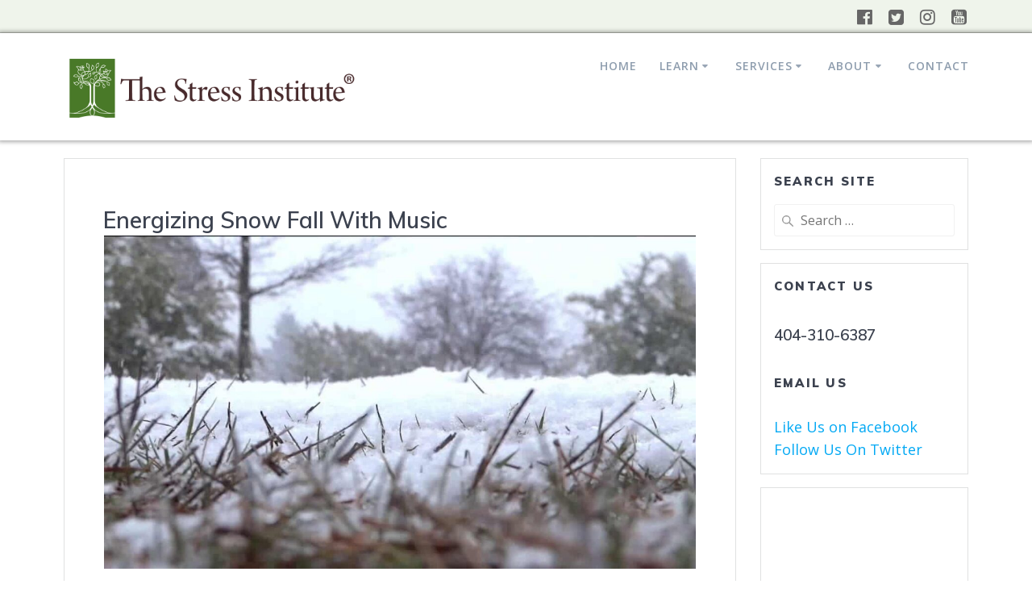

--- FILE ---
content_type: text/html; charset=UTF-8
request_url: https://stressinstitute.com/snow-falling/
body_size: 32673
content:
<!DOCTYPE html>
<html lang="en-US">
<head>
    <meta charset="UTF-8">
    <meta name="viewport" content="width=device-width, initial-scale=1">
    <link rel="profile" href="http://gmpg.org/xfn/11">

	    <script>
        (function (exports, d) {
            var _isReady = false,
                _event,
                _fns = [];

            function onReady(event) {
                d.removeEventListener("DOMContentLoaded", onReady);
                _isReady = true;
                _event = event;
                _fns.forEach(function (_fn) {
                    var fn = _fn[0],
                        context = _fn[1];
                    fn.call(context || exports, window.jQuery);
                });
            }

            function onReadyIe(event) {
                if (d.readyState === "complete") {
                    d.detachEvent("onreadystatechange", onReadyIe);
                    _isReady = true;
                    _event = event;
                    _fns.forEach(function (_fn) {
                        var fn = _fn[0],
                            context = _fn[1];
                        fn.call(context || exports, event);
                    });
                }
            }

            d.addEventListener && d.addEventListener("DOMContentLoaded", onReady) ||
            d.attachEvent && d.attachEvent("onreadystatechange", onReadyIe);

            function domReady(fn, context) {
                if (_isReady) {
                    fn.call(context, _event);
                }

                _fns.push([fn, context]);
            }

            exports.mesmerizeDomReady = domReady;
        })(window, document);
    </script>
	<meta name='robots' content='index, follow, max-image-preview:large, max-snippet:-1, max-video-preview:-1' />

	<!-- This site is optimized with the Yoast SEO Premium plugin v26.6 (Yoast SEO v26.6) - https://yoast.com/wordpress/plugins/seo/ -->
	<title>Energizing Snow Fall With Music - Stress Institute</title>
	<meta name="description" content="Relax your mind as you watch the soft snow falling and resting lightly on the ground as you listen to a beautiful classical piano melody." />
	<link rel="canonical" href="https://stressinstitute.com/snow-falling/" />
	<meta property="og:locale" content="en_US" />
	<meta property="og:type" content="article" />
	<meta property="og:title" content="Energizing Snow Fall With Music" />
	<meta property="og:description" content="Relax your mind as you watch the soft snow falling and resting lightly on the ground as you listen to a beautiful classical piano melody." />
	<meta property="og:url" content="https://stressinstitute.com/snow-falling/" />
	<meta property="og:site_name" content="Stress Institute" />
	<meta property="article:published_time" content="2019-09-02T20:01:21+00:00" />
	<meta property="og:image" content="https://stressinstitute.com/wp-content/uploads/2019/09/snow-scaled.jpg" />
	<meta property="og:image:width" content="1200" />
	<meta property="og:image:height" content="675" />
	<meta property="og:image:type" content="image/jpeg" />
	<meta name="author" content="stressa" />
	<meta name="twitter:card" content="summary_large_image" />
	<meta name="twitter:label1" content="Written by" />
	<meta name="twitter:data1" content="stressa" />
	<script type="application/ld+json" class="yoast-schema-graph">{"@context":"https://schema.org","@graph":[{"@type":"Article","@id":"https://stressinstitute.com/snow-falling/#article","isPartOf":{"@id":"https://stressinstitute.com/snow-falling/"},"author":{"name":"stressa","@id":"https://stressinstitute.com/#/schema/person/4d418df8b30e4aeb1911505e8cc3c4a5"},"headline":"Energizing Snow Fall With Music","datePublished":"2019-09-02T20:01:21+00:00","mainEntityOfPage":{"@id":"https://stressinstitute.com/snow-falling/"},"wordCount":91,"commentCount":0,"publisher":{"@id":"https://stressinstitute.com/#organization"},"image":{"@id":"https://stressinstitute.com/snow-falling/#primaryimage"},"thumbnailUrl":"https://stressinstitute.com/wp-content/uploads/2019/09/snow-scaled.jpg","articleSection":["Nature","Snow/Ice","The Meditation Room®","The Meditation Room® new"],"inLanguage":"en-US","potentialAction":[{"@type":"CommentAction","name":"Comment","target":["https://stressinstitute.com/snow-falling/#respond"]}]},{"@type":"WebPage","@id":"https://stressinstitute.com/snow-falling/","url":"https://stressinstitute.com/snow-falling/","name":"Energizing Snow Fall With Music - Stress Institute","isPartOf":{"@id":"https://stressinstitute.com/#website"},"primaryImageOfPage":{"@id":"https://stressinstitute.com/snow-falling/#primaryimage"},"image":{"@id":"https://stressinstitute.com/snow-falling/#primaryimage"},"thumbnailUrl":"https://stressinstitute.com/wp-content/uploads/2019/09/snow-scaled.jpg","datePublished":"2019-09-02T20:01:21+00:00","description":"Relax your mind as you watch the soft snow falling and resting lightly on the ground as you listen to a beautiful classical piano melody.","breadcrumb":{"@id":"https://stressinstitute.com/snow-falling/#breadcrumb"},"inLanguage":"en-US","potentialAction":[{"@type":"ReadAction","target":["https://stressinstitute.com/snow-falling/"]}]},{"@type":"ImageObject","inLanguage":"en-US","@id":"https://stressinstitute.com/snow-falling/#primaryimage","url":"https://stressinstitute.com/wp-content/uploads/2019/09/snow-scaled.jpg","contentUrl":"https://stressinstitute.com/wp-content/uploads/2019/09/snow-scaled.jpg","width":1200,"height":675},{"@type":"BreadcrumbList","@id":"https://stressinstitute.com/snow-falling/#breadcrumb","itemListElement":[{"@type":"ListItem","position":1,"name":"Home","item":"https://stressinstitute.com/"},{"@type":"ListItem","position":2,"name":"Blog","item":"https://stressinstitute.com/blog/"},{"@type":"ListItem","position":3,"name":"Energizing Snow Fall With Music"}]},{"@type":"WebSite","@id":"https://stressinstitute.com/#website","url":"https://stressinstitute.com/","name":"Stress Institute","description":"Stress LESS through Mindful Living®","publisher":{"@id":"https://stressinstitute.com/#organization"},"potentialAction":[{"@type":"SearchAction","target":{"@type":"EntryPoint","urlTemplate":"https://stressinstitute.com/?s={search_term_string}"},"query-input":{"@type":"PropertyValueSpecification","valueRequired":true,"valueName":"search_term_string"}}],"inLanguage":"en-US"},{"@type":"Organization","@id":"https://stressinstitute.com/#organization","name":"Stress Institute","url":"https://stressinstitute.com/","logo":{"@type":"ImageObject","inLanguage":"en-US","@id":"https://stressinstitute.com/#/schema/logo/image/","url":"https://stressinstitute.com/wp-content/uploads/2021/02/silogo-1.png","contentUrl":"https://stressinstitute.com/wp-content/uploads/2021/02/silogo-1.png","width":1008,"height":276,"caption":"Stress Institute"},"image":{"@id":"https://stressinstitute.com/#/schema/logo/image/"}},{"@type":"Person","@id":"https://stressinstitute.com/#/schema/person/4d418df8b30e4aeb1911505e8cc3c4a5","name":"stressa","image":{"@type":"ImageObject","inLanguage":"en-US","@id":"https://stressinstitute.com/#/schema/person/image/","url":"https://secure.gravatar.com/avatar/1953f3802309ea2a0d290911873566b131cf1779e7d2caa92e8a49467ce15fa5?s=96&d=mm&r=g","contentUrl":"https://secure.gravatar.com/avatar/1953f3802309ea2a0d290911873566b131cf1779e7d2caa92e8a49467ce15fa5?s=96&d=mm&r=g","caption":"stressa"}}]}</script>
	<!-- / Yoast SEO Premium plugin. -->


<link rel='dns-prefetch' href='//fonts.googleapis.com' />
<link rel="alternate" type="application/rss+xml" title="Stress Institute &raquo; Feed" href="https://stressinstitute.com/feed/" />
<style id='wp-img-auto-sizes-contain-inline-css' type='text/css'>
img:is([sizes=auto i],[sizes^="auto," i]){contain-intrinsic-size:3000px 1500px}
/*# sourceURL=wp-img-auto-sizes-contain-inline-css */
</style>

<style id='wp-emoji-styles-inline-css' type='text/css'>

	img.wp-smiley, img.emoji {
		display: inline !important;
		border: none !important;
		box-shadow: none !important;
		height: 1em !important;
		width: 1em !important;
		margin: 0 0.07em !important;
		vertical-align: -0.1em !important;
		background: none !important;
		padding: 0 !important;
	}
/*# sourceURL=wp-emoji-styles-inline-css */
</style>
<link rel='stylesheet' id='wp-block-library-css' href='https://stressinstitute.com/wp-includes/css/dist/block-library/style.min.css?ver=6.9' type='text/css' media='all' />
<style id='global-styles-inline-css' type='text/css'>
:root{--wp--preset--aspect-ratio--square: 1;--wp--preset--aspect-ratio--4-3: 4/3;--wp--preset--aspect-ratio--3-4: 3/4;--wp--preset--aspect-ratio--3-2: 3/2;--wp--preset--aspect-ratio--2-3: 2/3;--wp--preset--aspect-ratio--16-9: 16/9;--wp--preset--aspect-ratio--9-16: 9/16;--wp--preset--color--black: #000000;--wp--preset--color--cyan-bluish-gray: #abb8c3;--wp--preset--color--white: #ffffff;--wp--preset--color--pale-pink: #f78da7;--wp--preset--color--vivid-red: #cf2e2e;--wp--preset--color--luminous-vivid-orange: #ff6900;--wp--preset--color--luminous-vivid-amber: #fcb900;--wp--preset--color--light-green-cyan: #7bdcb5;--wp--preset--color--vivid-green-cyan: #00d084;--wp--preset--color--pale-cyan-blue: #8ed1fc;--wp--preset--color--vivid-cyan-blue: #0693e3;--wp--preset--color--vivid-purple: #9b51e0;--wp--preset--gradient--vivid-cyan-blue-to-vivid-purple: linear-gradient(135deg,rgb(6,147,227) 0%,rgb(155,81,224) 100%);--wp--preset--gradient--light-green-cyan-to-vivid-green-cyan: linear-gradient(135deg,rgb(122,220,180) 0%,rgb(0,208,130) 100%);--wp--preset--gradient--luminous-vivid-amber-to-luminous-vivid-orange: linear-gradient(135deg,rgb(252,185,0) 0%,rgb(255,105,0) 100%);--wp--preset--gradient--luminous-vivid-orange-to-vivid-red: linear-gradient(135deg,rgb(255,105,0) 0%,rgb(207,46,46) 100%);--wp--preset--gradient--very-light-gray-to-cyan-bluish-gray: linear-gradient(135deg,rgb(238,238,238) 0%,rgb(169,184,195) 100%);--wp--preset--gradient--cool-to-warm-spectrum: linear-gradient(135deg,rgb(74,234,220) 0%,rgb(151,120,209) 20%,rgb(207,42,186) 40%,rgb(238,44,130) 60%,rgb(251,105,98) 80%,rgb(254,248,76) 100%);--wp--preset--gradient--blush-light-purple: linear-gradient(135deg,rgb(255,206,236) 0%,rgb(152,150,240) 100%);--wp--preset--gradient--blush-bordeaux: linear-gradient(135deg,rgb(254,205,165) 0%,rgb(254,45,45) 50%,rgb(107,0,62) 100%);--wp--preset--gradient--luminous-dusk: linear-gradient(135deg,rgb(255,203,112) 0%,rgb(199,81,192) 50%,rgb(65,88,208) 100%);--wp--preset--gradient--pale-ocean: linear-gradient(135deg,rgb(255,245,203) 0%,rgb(182,227,212) 50%,rgb(51,167,181) 100%);--wp--preset--gradient--electric-grass: linear-gradient(135deg,rgb(202,248,128) 0%,rgb(113,206,126) 100%);--wp--preset--gradient--midnight: linear-gradient(135deg,rgb(2,3,129) 0%,rgb(40,116,252) 100%);--wp--preset--font-size--small: 13px;--wp--preset--font-size--medium: 20px;--wp--preset--font-size--large: 36px;--wp--preset--font-size--x-large: 42px;--wp--preset--spacing--20: 0.44rem;--wp--preset--spacing--30: 0.67rem;--wp--preset--spacing--40: 1rem;--wp--preset--spacing--50: 1.5rem;--wp--preset--spacing--60: 2.25rem;--wp--preset--spacing--70: 3.38rem;--wp--preset--spacing--80: 5.06rem;--wp--preset--shadow--natural: 6px 6px 9px rgba(0, 0, 0, 0.2);--wp--preset--shadow--deep: 12px 12px 50px rgba(0, 0, 0, 0.4);--wp--preset--shadow--sharp: 6px 6px 0px rgba(0, 0, 0, 0.2);--wp--preset--shadow--outlined: 6px 6px 0px -3px rgb(255, 255, 255), 6px 6px rgb(0, 0, 0);--wp--preset--shadow--crisp: 6px 6px 0px rgb(0, 0, 0);}:where(.is-layout-flex){gap: 0.5em;}:where(.is-layout-grid){gap: 0.5em;}body .is-layout-flex{display: flex;}.is-layout-flex{flex-wrap: wrap;align-items: center;}.is-layout-flex > :is(*, div){margin: 0;}body .is-layout-grid{display: grid;}.is-layout-grid > :is(*, div){margin: 0;}:where(.wp-block-columns.is-layout-flex){gap: 2em;}:where(.wp-block-columns.is-layout-grid){gap: 2em;}:where(.wp-block-post-template.is-layout-flex){gap: 1.25em;}:where(.wp-block-post-template.is-layout-grid){gap: 1.25em;}.has-black-color{color: var(--wp--preset--color--black) !important;}.has-cyan-bluish-gray-color{color: var(--wp--preset--color--cyan-bluish-gray) !important;}.has-white-color{color: var(--wp--preset--color--white) !important;}.has-pale-pink-color{color: var(--wp--preset--color--pale-pink) !important;}.has-vivid-red-color{color: var(--wp--preset--color--vivid-red) !important;}.has-luminous-vivid-orange-color{color: var(--wp--preset--color--luminous-vivid-orange) !important;}.has-luminous-vivid-amber-color{color: var(--wp--preset--color--luminous-vivid-amber) !important;}.has-light-green-cyan-color{color: var(--wp--preset--color--light-green-cyan) !important;}.has-vivid-green-cyan-color{color: var(--wp--preset--color--vivid-green-cyan) !important;}.has-pale-cyan-blue-color{color: var(--wp--preset--color--pale-cyan-blue) !important;}.has-vivid-cyan-blue-color{color: var(--wp--preset--color--vivid-cyan-blue) !important;}.has-vivid-purple-color{color: var(--wp--preset--color--vivid-purple) !important;}.has-black-background-color{background-color: var(--wp--preset--color--black) !important;}.has-cyan-bluish-gray-background-color{background-color: var(--wp--preset--color--cyan-bluish-gray) !important;}.has-white-background-color{background-color: var(--wp--preset--color--white) !important;}.has-pale-pink-background-color{background-color: var(--wp--preset--color--pale-pink) !important;}.has-vivid-red-background-color{background-color: var(--wp--preset--color--vivid-red) !important;}.has-luminous-vivid-orange-background-color{background-color: var(--wp--preset--color--luminous-vivid-orange) !important;}.has-luminous-vivid-amber-background-color{background-color: var(--wp--preset--color--luminous-vivid-amber) !important;}.has-light-green-cyan-background-color{background-color: var(--wp--preset--color--light-green-cyan) !important;}.has-vivid-green-cyan-background-color{background-color: var(--wp--preset--color--vivid-green-cyan) !important;}.has-pale-cyan-blue-background-color{background-color: var(--wp--preset--color--pale-cyan-blue) !important;}.has-vivid-cyan-blue-background-color{background-color: var(--wp--preset--color--vivid-cyan-blue) !important;}.has-vivid-purple-background-color{background-color: var(--wp--preset--color--vivid-purple) !important;}.has-black-border-color{border-color: var(--wp--preset--color--black) !important;}.has-cyan-bluish-gray-border-color{border-color: var(--wp--preset--color--cyan-bluish-gray) !important;}.has-white-border-color{border-color: var(--wp--preset--color--white) !important;}.has-pale-pink-border-color{border-color: var(--wp--preset--color--pale-pink) !important;}.has-vivid-red-border-color{border-color: var(--wp--preset--color--vivid-red) !important;}.has-luminous-vivid-orange-border-color{border-color: var(--wp--preset--color--luminous-vivid-orange) !important;}.has-luminous-vivid-amber-border-color{border-color: var(--wp--preset--color--luminous-vivid-amber) !important;}.has-light-green-cyan-border-color{border-color: var(--wp--preset--color--light-green-cyan) !important;}.has-vivid-green-cyan-border-color{border-color: var(--wp--preset--color--vivid-green-cyan) !important;}.has-pale-cyan-blue-border-color{border-color: var(--wp--preset--color--pale-cyan-blue) !important;}.has-vivid-cyan-blue-border-color{border-color: var(--wp--preset--color--vivid-cyan-blue) !important;}.has-vivid-purple-border-color{border-color: var(--wp--preset--color--vivid-purple) !important;}.has-vivid-cyan-blue-to-vivid-purple-gradient-background{background: var(--wp--preset--gradient--vivid-cyan-blue-to-vivid-purple) !important;}.has-light-green-cyan-to-vivid-green-cyan-gradient-background{background: var(--wp--preset--gradient--light-green-cyan-to-vivid-green-cyan) !important;}.has-luminous-vivid-amber-to-luminous-vivid-orange-gradient-background{background: var(--wp--preset--gradient--luminous-vivid-amber-to-luminous-vivid-orange) !important;}.has-luminous-vivid-orange-to-vivid-red-gradient-background{background: var(--wp--preset--gradient--luminous-vivid-orange-to-vivid-red) !important;}.has-very-light-gray-to-cyan-bluish-gray-gradient-background{background: var(--wp--preset--gradient--very-light-gray-to-cyan-bluish-gray) !important;}.has-cool-to-warm-spectrum-gradient-background{background: var(--wp--preset--gradient--cool-to-warm-spectrum) !important;}.has-blush-light-purple-gradient-background{background: var(--wp--preset--gradient--blush-light-purple) !important;}.has-blush-bordeaux-gradient-background{background: var(--wp--preset--gradient--blush-bordeaux) !important;}.has-luminous-dusk-gradient-background{background: var(--wp--preset--gradient--luminous-dusk) !important;}.has-pale-ocean-gradient-background{background: var(--wp--preset--gradient--pale-ocean) !important;}.has-electric-grass-gradient-background{background: var(--wp--preset--gradient--electric-grass) !important;}.has-midnight-gradient-background{background: var(--wp--preset--gradient--midnight) !important;}.has-small-font-size{font-size: var(--wp--preset--font-size--small) !important;}.has-medium-font-size{font-size: var(--wp--preset--font-size--medium) !important;}.has-large-font-size{font-size: var(--wp--preset--font-size--large) !important;}.has-x-large-font-size{font-size: var(--wp--preset--font-size--x-large) !important;}
/*# sourceURL=global-styles-inline-css */
</style>

<style id='classic-theme-styles-inline-css' type='text/css'>
/*! This file is auto-generated */
.wp-block-button__link{color:#fff;background-color:#32373c;border-radius:9999px;box-shadow:none;text-decoration:none;padding:calc(.667em + 2px) calc(1.333em + 2px);font-size:1.125em}.wp-block-file__button{background:#32373c;color:#fff;text-decoration:none}
/*# sourceURL=/wp-includes/css/classic-themes.min.css */
</style>
<link rel='stylesheet' id='lsow-icomoon-css' href='https://stressinstitute.com/wp-content/plugins/livemesh-siteorigin-widgets/assets/css/icomoon.css?ver=3.9.2' type='text/css' media='all' />
<link rel='stylesheet' id='lsow-slick-css' href='https://stressinstitute.com/wp-content/plugins/livemesh-siteorigin-widgets/assets/css/slick.css?ver=3.9.2' type='text/css' media='all' />
<link rel='stylesheet' id='lsow-frontend-css' href='https://stressinstitute.com/wp-content/plugins/livemesh-siteorigin-widgets/assets/css/lsow-frontend.css?ver=3.9.2' type='text/css' media='all' />
<link rel='stylesheet' id='lsow-posts-carousel-css' href='https://stressinstitute.com/wp-content/plugins/livemesh-siteorigin-widgets/includes/widgets/lsow-posts-carousel-widget/css/style.css?ver=1.70.3' type='text/css' media='all' />
<link rel='stylesheet' id='lsow-posts-carousel-default-3dd089290af6-css' href='https://stressinstitute.com/wp-content/uploads/siteorigin-widgets/lsow-posts-carousel-default-3dd089290af6.css?ver=6.9' type='text/css' media='all' />
<link rel='stylesheet' id='sow-image-default-334eeca80698-css' href='https://stressinstitute.com/wp-content/uploads/siteorigin-widgets/sow-image-default-334eeca80698.css?ver=6.9' type='text/css' media='all' />
<link rel='stylesheet' id='sow-image-default-5b99f59c01c9-css' href='https://stressinstitute.com/wp-content/uploads/siteorigin-widgets/sow-image-default-5b99f59c01c9.css?ver=6.9' type='text/css' media='all' />
<link rel='stylesheet' id='sow-image-default-dbf295114b96-css' href='https://stressinstitute.com/wp-content/uploads/siteorigin-widgets/sow-image-default-dbf295114b96.css?ver=6.9' type='text/css' media='all' />
<link rel='stylesheet' id='slick-css' href='https://stressinstitute.com/wp-content/plugins/so-widgets-bundle/css/lib/slick.css?ver=1.8.1' type='text/css' media='all' />
<link rel='stylesheet' id='sow-post-carousel-base-css' href='https://stressinstitute.com/wp-content/plugins/so-widgets-bundle/widgets/post-carousel/css/base.css?ver=6.9' type='text/css' media='all' />
<link rel='stylesheet' id='sow-post-carousel-base-4b6b1e8c40bc-css' href='https://stressinstitute.com/wp-content/uploads/siteorigin-widgets/sow-post-carousel-base-4b6b1e8c40bc.css?ver=6.9' type='text/css' media='all' />
<link rel='stylesheet' id='uagb-slick-css-css' href='https://stressinstitute.com/wp-content/plugins/ultimate-addons-for-gutenberg/assets/css/slick.min.css?ver=2.19.17' type='text/css' media='all' />
<link rel='stylesheet' id='uagb-block-css-css' href='https://stressinstitute.com/wp-content/uploads/uag-plugin/custom-style-blocks.css?ver=2.19.17' type='text/css' media='all' />
<link rel='stylesheet' id='mesmerize-style-css' href='https://stressinstitute.com/wp-content/themes/mesmerize/style.min.css?ver=1.6.145' type='text/css' media='all' />
<style id='mesmerize-style-inline-css' type='text/css'>
img.logo.dark, img.custom-logo{width:auto;max-height:73px !important;}
/** cached kirki style */@media screen and (min-width: 768px){.header-homepage{background-position:center top;}}.header-homepage:not(.header-slide).color-overlay:before{background:#000000;}.header-homepage:not(.header-slide) .background-overlay,.header-homepage:not(.header-slide).color-overlay::before{opacity:0.21;}.header-homepage .header-description-row{padding-top:10%;padding-bottom:10%;}.inner-header-description{padding-top:8%;padding-bottom:8%;}.mesmerize-front-page .navigation-bar.bordered{border-bottom-color:rgba(255, 255, 255, 0.5);border-bottom-width:1px;border-bottom-style:solid;}.mesmerize-inner-page .navigation-bar.bordered{border-bottom-color:rgba(255, 255, 255, 0.5);border-bottom-width:1px;border-bottom-style:solid;}@media screen and (max-width:767px){.header-homepage .header-description-row{padding-top:10%;padding-bottom:10%;}}@media only screen and (min-width: 768px){.header-content .align-holder{width:85%!important;}.inner-header-description{text-align:center!important;}}
/*# sourceURL=mesmerize-style-inline-css */
</style>
<link rel='stylesheet' id='mesmerize-style-bundle-css' href='https://stressinstitute.com/wp-content/themes/mesmerize/assets/css/theme.bundle.min.css?ver=1.6.145' type='text/css' media='all' />
<link rel='stylesheet' id='mesmerize-fonts-css' href="" data-href='https://fonts.googleapis.com/css?family=Open+Sans%3A300%2C400%2C600%2C700%7CMuli%3A300%2C300italic%2C400%2C400italic%2C600%2C600italic%2C700%2C700italic%2C900%2C900italic%7CPlayfair+Display%3A400%2C400italic%2C700%2C700italic&#038;subset=latin%2Clatin-ext&#038;display=swap' type='text/css' media='all' />
<script type="text/javascript" src="https://stressinstitute.com/wp-includes/js/jquery/jquery.min.js?ver=3.7.1" id="jquery-core-js"></script>
<script type="text/javascript" src="https://stressinstitute.com/wp-includes/js/jquery/jquery-migrate.min.js?ver=3.4.1" id="jquery-migrate-js"></script>
<script type="text/javascript" id="jquery-js-after">
/* <![CDATA[ */
    
        (function () {
            function setHeaderTopSpacing() {

                setTimeout(function() {
                  var headerTop = document.querySelector('.header-top');
                  var headers = document.querySelectorAll('.header-wrapper .header,.header-wrapper .header-homepage');

                  for (var i = 0; i < headers.length; i++) {
                      var item = headers[i];
                      item.style.paddingTop = headerTop.getBoundingClientRect().height + "px";
                  }

                    var languageSwitcher = document.querySelector('.mesmerize-language-switcher');

                    if(languageSwitcher){
                        languageSwitcher.style.top = "calc( " +  headerTop.getBoundingClientRect().height + "px + 1rem)" ;
                    }
                    
                }, 100);

             
            }

            window.addEventListener('resize', setHeaderTopSpacing);
            window.mesmerizeSetHeaderTopSpacing = setHeaderTopSpacing
            mesmerizeDomReady(setHeaderTopSpacing);
        })();
    
    
//# sourceURL=jquery-js-after
/* ]]> */
</script>
<script type="text/javascript" src="https://stressinstitute.com/wp-content/plugins/livemesh-siteorigin-widgets/assets/js/slick.min.js?ver=3.9.2" id="lsow-slick-carousel-js"></script>
<script type="text/javascript" src="https://stressinstitute.com/wp-content/plugins/so-widgets-bundle/js/lib/slick.min.js?ver=1.8.1" id="slick-js"></script>
        <script type="text/javascript">
            (function () {
                window.lsow_fs = {can_use_premium_code: false};
            })();
        </script>
            <script type="text/javascript" data-name="async-styles">
        (function () {
            var links = document.querySelectorAll('link[data-href]');
            for (var i = 0; i < links.length; i++) {
                var item = links[i];
                item.href = item.getAttribute('data-href')
            }
        })();
    </script>
	<style type="text/css" id="custom-background-css">
body.custom-background { background-color: #ffffff; }
</style>
	<style type="text/css">
			.sow-carousel-wrapper:has(.slick-initialized) {
				visibility: visible !important;
				opacity: 1 !important;
			}

			.sow-post-carousel-wrapper:not(:has(.slick-initialized)) .sow-carousel-items {
				visibility: hidden;
			}
		</style>
		<style id="uagb-style-frontend-91884">.uagb-block-a6f60e35 .uagb-testimonial__wrap{margin-bottom: 10px;padding-left: 5px;padding-right: 5px;}.uagb-block-a6f60e35 .uagb-tm__content{text-align: center;padding-top: 5px;padding-bottom: 5px;padding-left: 5px;padding-right: 5px;align-content: flex-start;}.uagb-block-a6f60e35 .uagb-testimonial__wrap .uagb-tm__image-content{text-align: center;padding-top: 10px;padding-bottom: 10px;padding-left: 10px;padding-right: 10px;}.uagb-block-a6f60e35 .uagb-tm__image img{width: 60px;max-width: 60px;}.uagb-block-a6f60e35 .uagb-tm__author-name{color: #333;margin-bottom: 5px;}.uagb-block-a6f60e35 .uagb-tm__company{font-style: normal;color: #888888;}.uagb-block-a6f60e35 .uagb-tm__desc{font-weight: 400;font-size: 18px;line-height: 1.6em;color: #333;margin-bottom: 20px;}.uagb-block-a6f60e35 .uagb-testimonial__wrap .uagb-tm__content{border-top-width: 1px;border-left-width: 1px;border-right-width: 1px;border-bottom-width: 1px;border-style: none;}.uagb-block-a6f60e35 ul.slick-dots li button:before{color: #333;}.uagb-block-a6f60e35 ul.slick-dots li.slick-active button:before{color: #333;}.uagb-block-a6f60e35 .uagb-tm__image-position-top .uagb-tm__image-content{justify-content: center;}.uagb-block-a6f60e35  .uagb-testimonial__wrap.uagb-tm__bg-type-color .uagb-tm__content{background-color: #eeeeee;}.uagb-block-a6f60e35  .uagb-testimonial__wrap.uagb-tm__bg-type-image .uagb-tm__content{background-position: center center;background-repeat: no-repeat;background-size: cover;}.uagb-block-a6f60e35  .uagb-tm__author-name{font-weight: Default;font-size: 20px;line-height: 2em;}@media only screen and (max-width: 976px) {.uagb-block-a6f60e35 .uagb-testimonial__wrap{padding-left: 5px;padding-right: 5px;margin-bottom: 10px;}.uagb-block-a6f60e35 .uagb-tm__author-name{margin-bottom: px;}.uagb-block-a6f60e35 .uagb-testimonial__wrap .uagb-tm__content{border-style: none;}.uagb-block-a6f60e35 .uagb-tm__content{text-align: center;align-content: flex-start;}.uagb-block-a6f60e35  .uagb-testimonial__wrap .uagb-tm__image-content{text-align: center;}}@media only screen and (max-width: 767px) {.uagb-block-a6f60e35 .uagb-testimonial__wrap{padding-left: 5px;padding-right: 5px;margin-bottom: 10px;}.uagb-block-a6f60e35 .uagb-tm__author-name{margin-bottom: px;}.uagb-block-a6f60e35 .uagb-testimonial__wrap .uagb-tm__content{border-style: none;}.uagb-block-a6f60e35 .uagb-tm__desc{margin-left: 20px;margin-right: 20px;}.uagb-block-a6f60e35 .uagb-tm__content{text-align: center;align-content: flex-start;}.uagb-block-a6f60e35  .uagb-testimonial__wrap .uagb-tm__image-content{text-align: center;}}</style><link rel="icon" href="https://stressinstitute.com/wp-content/uploads/2018/10/cropped-stresslogo-color-1-32x32.jpg" sizes="32x32" />
<link rel="icon" href="https://stressinstitute.com/wp-content/uploads/2018/10/cropped-stresslogo-color-1-192x192.jpg" sizes="192x192" />
<link rel="apple-touch-icon" href="https://stressinstitute.com/wp-content/uploads/2018/10/cropped-stresslogo-color-1-180x180.jpg" />
<meta name="msapplication-TileImage" content="https://stressinstitute.com/wp-content/uploads/2018/10/cropped-stresslogo-color-1-270x270.jpg" />
		<style type="text/css" id="wp-custom-css">
			.mln .widgettitle{text-transform: uppercase; color:  rgba(00,00,00,.4); margin-bottom:20px; text-shadow:none;} 
#custom_field_string_whatsignup_field_2, .ctct-form-footer{display:none;}
.thenewsletterbox div{vertical-align: middle;}
.contentsubmobile{display:none !important;}
.home .page-content{max-width:1100px; margin: auto;}
.gutenator-button-wrap{    background-color: #544528 !important; padding:20px !important;}
.home .widgettitle{font-size:2.5em !important;}
.lsow-posts-carousel .lsow-posts-carousel-item .lsow-entry-text-wrap .entry-title {font-size:20px;}

/*
.ctct-form-defaults{color:white !important;    background: url(https://stressinstitute.com/wp-content/uploads/2012/03/lady-arms-open-grass2.jpg) no-repeat center center !important;      background-size: cover!important; min-height:400px;  
  
} */
.page-id-16509 h3{ font-size:16px !important; 
}
.page-id-16509  .gutentor-single-item-title{ font-size:16px !important; 
}
.page-id-16509 .gutentor-single-item-wrap .fas{font-size:50px; padding-left:5vw;}
.page-id-16509 .gutentor-single-item-wrap{text-align:center;}
.page-id-16509 .gutentor-title, 
.page-id-16509 .gutentor-button{display:none;}
.page-id-16509 .gutentor-single-item-wrap .gutentor-single-item-content{margin-bottom:40px; min-height:80px;}
.page-id-16509 .gutentor-section{display:none; margin-top:-20px !important; margin-bottom:-40px !important;}
.pagepic .gutentor-image-thumb img{height:auto !important; width:500px !important;}
.pagepic .gutentor-image-thumb { padding:20px; margin-left:40px; margin-right:30px;}
.pagepic{float:right; height:auto !important;}
.page-template-rsstemplate p.header-subtitle{display:block !important;}
.p{width:100%; margin-top:0px; margin-bottom:20px;}
.p1{display:inline-block; width:15%;}
.p1 img,.podcastpic{width:80% !important; padding:20px;}
.p2{text-align:left;vertical-align: top; display:inline-block; margin-top:20px;width:60%; color:white; text-shadow: 3px 3px 3px rgba(00,00,00,.7);}
.ctct-form-defaults label, .ctct-form-defaults p, .ctct-form-defaults  h2{color:white !important;text-shadow:2px 2px 3px rgba(0,0,0,.7); }
.header-homepage{height:500px;}
.header-content h1{margin-top:-30px !important;    font-size: 2.2rem !important; width:75%;} 
.mln2bg{padding:20px;}
#Features p{text-align: left !important;}
#post-16641 p{  align-content:center; align-items:center;  width: 45%;padding:5px;
    display: inline-block;}
.single-post iframe{width:100%; height:500px;} 
#post-17607 iframe{padding:5px;}
#section-45f30d85-eacf-4502-8a4c-bfd3eb2deb39 a:nth-child(2), .ctct-gdpr-text{display:none !important;}
.ctct-inline-form{width:350px;}
#post-2417 input{ width:300px; margin-bottom:0px;}
#post-2417 button{width:200px;}
.open-reverse{margin-top:-100px;}
#post-16547 .medium-col-6{margin-right:20px; width:200px;}
#post-16547 .medium-col-6 img{max-height:130px; max-width:150px; min-width:150px;}
.lsow-posts-carousel .lsow-posts-carousel-item .hentry, .lsow-posts-carousel .lsow-posts-carousel-item .hentry :hover {box-shadow:none !important;}
 .lsow-posts-carousel .lsow-posts-carousel-item .lsow-project-image img{border: solid 1px rgba(00,00,00,.2);box-shadow:none !important;}
.home li{list-style-type:none;}
.lsow-posts-carousel .lsow-posts-carousel-item .lsow-entry-text-wrap .entry-title {text-transform:none; padding-left:20px; padding-right:20px; font-weight:normal;}
/*.navigation-bar{background:whi5te;}
.navigation-bar .pen-overlay svg{fill: #393939;}*/
#section-f0c51f02-f24f-49c6-a5db-49f54c5af6c3{background-color: white !important;} 
h1.hero-title{font-size:3em; text-shadow:2px 2px 3px rgba(0,0,0,.3); }
.home h1, .home h2, .home h2 strong{    font-weight: 600 !important;;}
.single-post .header-wrapper{height:0px; ;}
.single-post .bordered{ box-shadow: 0 0 5px 2px rgba(0,0,0,.33); border-bottom-color: rgba(255, 255, 255, 0.5); border-bottom-width: 1px; border-bottom-style: solid;
}
.jmc {padding:40px !important;}
.jmc .gutentor-button-group{ margin-bottom:-30px !important;}
}


.jmc .gutentor-single-item-desc{text-align: left;     font-size: 16px !important;
    line-height: 1.3rem !important;;    font-weight: 400 !important;    font-family: Muli,sans-serif;}
.jmc a{color:white !important; }
.post-content-single h2{margin-top:-40px !important; margin-bottom:0px !important; font-size:28px;}
.post-content-inner{margin:1px;}
/*.post-page .gridContainer::before{content: 'b';height:0px !important; background:green !important;}*/
.prev.navigation, .next-navigation, .tags-list, .post-comments, .comments-form{display:none;}
.tag-cloud-link{font-size:14px !important; margin-right:8px;}
#gutentor_wp_block_widget-4{height:200px !important;  margin:0px !important; padding:0px !important;}
.wp-block-themeisle-blocks-advanced-columns, #wp-block-themeisle-blocks-advanced-column-c45874a7{ margin:0px !important; padding:0px !important;text-align:left;} 
.gutentor-post-item { margin: 0;
	padding: 0;  }  /* .category .post-thumbnail {max-height:300px !important; overflow:hidden; height:300px  !important;  min-height:300px  !important; width:30%; display:inline-block;}

*/
.nav-links, .post-comments .navigation{border:0px;}
.category .blog-post{vertical-align:top; max-height:215px; min-height:200px; margin-bottom:0px !important; padding-bottom:0px !important width:30%;}

.category .post-title{margin-top:-30px; margin-bottom:10px;}
.category .col-xs-12 {width:67%; display: inline-block;}

.home .header-content .align-holder{width:80% !important; margin-top:-50px;}

.home .header-wrapper, .home .header-wrapper .col-xs-12{max-width:100% !important;; width:100% !important; min-width:100% !important;; vertical-align:top; display: inline-block;}

.home .col-xs-12 {max-width:24.5% !important; width:24.5% !important;vertical-align:top; display: inline-block;}

.home .card .col-xs-12{max-width:100% !important;; width:100% !important; min-width:100% !important;; }
.navigation-bar{background:white;}

.mesmerize-inner-page .hero-title{margin-top:-50px; text-shadow: 3px 3px 4px rgba(00,00,00,.7);}

.menu-item a{color: #8E9DAE !important;}

#B3{margin-top:40px; margin-bottom:40px;}


#B3 .gutentor-image-thumb img , #B3 .gutentor-image-thumb{height:auto  !important; min-height:230px !important; max-height:230px;}
#section-838b4d03-c42a-41b1-837b-3fb6408c46f2{background:white !important;}
#likemln .gutentor-image-thumb img , #likemln .gutentor-image-thumb{height:auto  !important; min-height:150px !important;}
#Features section{padding:20px;}
.wp-block-image{padding:3px; padding-top:8px; padding-left:8px;padding-right:8px; border: solid 1px #CCC;
   -moz-box-shadow: 1px 1px 5px #e1e1e1;
    -webkit-box-shadow: 1px 1px 5px #e1e1e1;
        box-shadow: 1px 1px 5px #e1e1e1;  }
.gutentor-text-wrap{height:20px;}
.gutentor-wp-block-widget{padding:0px !important;}
.B3 section{background-color:#f5fafd !important; padding:30px !important;}
.wp-block-gutentor-advanced-columns{background-color: #f7faf5 !important;}
.gutentor-button:hover{background-color:#9dcd8f !important;}
#topbar li{padding:1px;} 
#topbar li{max-width:25% !important; display: inline-block; vertical-align:top;}
#topbar li, #likemln .col-md-6{max-width:20%; display: inline-block; vertical-align:top}
#likemln{margin-top:30px;}
#likemln li{padding:5px; margin-bottom:5px !important;} 
#likemln  div{padding-left:0px  !important; padding-right:0px !important; padding:0px !important; margin-left:0px !important; margin-right:1px !important; }
.main_menu_col {margin-top: -50px;} 
#section-18db9f16-09c0-4424-99c5-107b2cf65a42 .wp-block-image{background:white !important;}

#section-b0839111-a628-47ec-bf85-1c5f887445ab{background:white !important; border: solid 1px rgba(00,00,00,.3);}
#section-b0839111-a628-47ec-bf85-1c5f887445ab h2{margin-bottom:23px;}

/*  
#likemln {background:  rgba(240,243,237, 0.5);}*/
.card {	padding: 10px !important; box-shadow:none;}
#likemln .post-thumbnail{background:rgba(00,00,00,.0);;}
#likemln img{min-height:190px; height:190px; box-shadow: 0 0 3px 0 rgba(144,145,142,.4), 0 2px 3px 0 rgba(144,145,142,.3), 0 2px 3px rgba(0,0,0,.08); padding:8px; }
#likemln div p{display:none;}
.gutentor-button{background-color:#2c4a18 !important;}
#likemln .post-thumbnail{max-height:200px !important; min-height:200px !important; height:200px !important; }
.gutentor-single-item .gutentor-single-item-desc {font-family: inherit !important;} 
.gutentor-single-item-content p{margin-bottom:-40px !important;}
 .gutentor-single-item .gutentor-single-item-title {font-family: Muli,sans-serif !important;    font-size: 1.8rem !important; margin-top:-20px !important;}
#likemln .post-title{text-align:center; padding-left:20px; padding-right:20px; font-size: 16px; line-height: 1.5rem; margin-bottom:0px;}
#likemln .grid-container, #likemln section{    padding-right: 0px; padding-left: 0px;  margin-right: 0px; margin-left: 0px; padding:0px;}
.gutentor-post-image-box, .gutentor-image-thumb img{width:100%; height:140px; background:rgba(00,00,00,.2);}
.wp-block-themeisle-blocks-advanced-columns section div,.wp-block-themeisle-blocks-advanced-columns section{height:90px;; margin:0px !important; padding:0px !important;text-align:left;}
.h2, h2 {	font-size: 1.8rem; margin-bottom:0px;}
#B2 ul, #B2{padding:0; margin:0;}
.header-top-bar{ background:rgba(216,228,206, 0.4);   border-bottom: 1px solid rgba(0,0,0,.2);;} .header-top-bar a{color:#666666;}  
#B2 a{color: #ff9900; font-weight:bold;}
#B2 div{padding:10px;}
.header-homepage{padding-top:50px;}
.align-holder{width:100% !important;}
.header-wrapper{height:550px; padding-top:100px;}
#likemln li{margin-bottom:30px;}
#likemln, .nb{width:100%; }
.sow-carousel-item2 ,.sow-carousel-thumbnail2{
	width:20vw !important; margin-right:0px;}
.sow-carousel-thumbnail a{background-size: 100% 100% !important;}
.sow-carousel-item h3{line-height:23px !important; padding-right:25px; padding-left:25px;}
.sow-carousel-thumbnail2, .sow-carousel-item2{margin-right:0px !important; padding-right:0px !important; padding:0px !important; margin:0px !important;}
.face{width:100%; max-width:380px !important; height:265px;}
.features-16-card-bordered .read-more-container{border:none;}
 /*

.wp-block-themeisle-blocks-advanced-columns{background:red;}

.gutentor-single-item-content{display: inline-block; width:35%; float:right;}
.wp-block-themeisle-blocks-advanced-columns  .wp-block-image {width:35%; max-width:35%; display:inline-block; background: blue; float:left;}

.wp-block-themeisle-blocks-advanced-columns img{width:100%;} 


.face:nth-child(1) {
  width:100%; max-width:200px !important;}
*/
.wp-block-gutentor-image-box .gutentor-single-item-title{font-size:20px !important; margin-top:-15px !important;}
.gutentor-slider-wrapper{;margin-bottom:140px !important;}
.gutentor-slider-wrapper .slick-dots{margin-top:0px !important; position:absolute; bottom:-70px !important;}

.gutentor-slider-wrapper .gutentor-image-thumb { padding-left:12vw; padding-right:10vw; overflow:visible;}
   
.gutentor-slider-wrapper .gutentor-image-thumb img{margin-top:20px;  width:1175px !important;  height:100px !important; overflow:visible;}
 
.gutentor-slider-wrapper .gutentor-slider-item{margin-top:0px;height:108px !important; min-height:108px !important;max-height:108px !important; ;}
#section-b0839111-a628-47ec-bf85-1c5f887445ab img{background:white !important; max-height:240px; width:auto !important;}
#section-b0839111-a628-47ec-bf85-1c5f887445ab {margin-bottom:100px;     }
.logo_col { max-width: 100%;
	width:90%;}
.tag{margin-left: 30px;  color: #6d8a6b;  /* font-style: italic; */ font-size: 20px; margin-top: 52px; font-weight: bold;}

.main_menu_col{
margin-top: -150px;
	min-width: 600px !important;
}
img.custom-logo {max-height: 100px !important;}
 

#section-b0839111-a628-47ec-bf85-1c5f887445ab .gutentor-single-item-content{height:110px !important;}

#section-b0839111-a628-47ec-bf85-1c5f887445ab  p{font-size: 15px !important;} 
	
.category .post-thumbnail{  display: inline-block; width:33%; float:left;padding:0px; margin-bottom:-5px !important;padding-bottom:0px !important;max-height:195px !important; min-height:195px !important; height:195px !important; overflow:hidden; }
#section-1c48f1bb-1e65-4bcc-9e92-352ea398efec{background:white !important;border: solid 1px #CCC;
-moz-box-shadow: 1px 1px 5px #e1e1e1;-webkit-box-shadow: 1px 1px 5px #e1e1e1; box-shadow: 1px 1px 5px #e1e1e1;;}
.category .post-thumbnail img{  margin-bottom:0px !important; padding-bottom:0px !important;}
.contentsub {border: solid 1px #CCC; -moz-box-shadow: 1px 1px 5px #e1e1e1; -webkit-box-shadow: 1px 1px 5px #e1e1e1; box-shadow: 1px 1px 5px #e1e1e1;}
/*content sub section*/
#section-22b78f31-46ec-4368-a384-87e3c537b428 {background-color: white !important;}
.contentsub{margin-top:40px; margin-bottom:20px;}
.contentsub .gutentor-image-thumb img{background: white !important;}
section{padding: 15px !important;}

.footer-content {	background-color: #544528 !important;}
ul.dropdown-menu ul li a {    padding: 8px;}
.main_menu li a {    padding: 10px;}
.footer-content a{color:#a2a2a2!important; }
/*.home .quotescollection-quote-wrapper{background:red;vertical-align:top !important; height:300px;}
.home .quotescollection-quote-wrapper p{position:relati }
*/

.home blockquote {position:relative; color: #FFF;
 margin-bottom: 0px !important; font-size: 3.1rem; font-weight: 300;font-style: normal; line-height: 1.14; letter-spacing: .9px; margin-top:0px; float:left; margin-left:0px;}
.home blockquote p{  text-shadow: 3px 3px 4px rgba(00,00,00,.6); font-weight:400;     }
.home blockquote p::after{content: '.' !important;}
.stressbrand{ font-size: 2.2rem !important; width:100% !important; } 
#B3 h2{text-align:center;}
#B3 img{padding: 8px;	background: white; border: solid 1px #CCC;    -moz-box-shadow: 1px 1px 5px #e1e1e1;   -webkit-box-shadow: 1px 1px 5px #e1e1e1;box-shadow: 1px 1px 5px #e1e1e1;
} 
.sistersite {padding-top:50px !important;}
.jmc h2 {text-shadow: 3px 3px 4px rgba(00,00,00,.2); font-weight:800 !important; }
.content-section {background:#cbe0bc;;}
#sliders h2{background: #6d8a6b !important; text-align:center; color:white; padding:8px;}

#sliders li{  margin-top:50px !important;  margin-bottom:60px !important;   border: solid 1px #CCC;    -moz-box-shadow: 1px 1px 5px #e1e1e1;-webkit-box-shadow: 1px 1px 5px #e1e1e1;box-shadow: 1px 1px 5px #e1e1e1; }
#sliders{padding-top:25px; padding-bottom:0px;}
#sliders  .sow-image-container{margin-bottom:0px !important;} 
.jmc h2 strong{text-shadow: 3px 3px 4px rgba(00,00,00,.1); font-size:23px;padding-top:50px !important;}
.jmc .gutentor-single-item-desc{text-align:left; margin-bottom:-10px !important; font-weight:400 !important;   }
.jmc  a:nth-child(3){text-decoration:underline !important; text-align:center; width:100%; color: #544528 !important; font-size:15px; text-transform:lowercase; font-weight:bold !important;}
 
/*.jmc .gutentor-single-item-desc::after{ content: 'leaenmore'}*/
#B3 .contentsub img{border:none; box-shadow:none;}
.home #quotescollection-7{width:100%; max-width:100% !important; margin-bottom:-50px !important;}
.home #quotescollection-7  p{  text-shadow: 3px 3px 4px rgba(00,00,00,0); font-size:22px;  display:inline-block; color:#544528 !important; margin-bottom:0px !important;;}  
.gutentor-block-button {background-color: #544528 !important;}
.home .sow-image-container{margin-bottom:20px;}
.home #quotescollection-7  p::before{ content:'Stress Tip: '; font-weight:600 !important; }
.home #quotescollection-7  p::after{content: '.' !important;}
.home #quotescollection-7 .navigation, #B2 .wp-block-group{display:none;} 
.contentsub  .gutentor-image-thumb img{width:auto;}
/*.contentsub .gutentor-single-item-content p{margin-bottom:0px !important; font-size:.9rem !important;}*/
.contentsub h2{ margin-bottom:20px !important;}

.contentsub h2{font-size:16px; line-height:25px; margin-top:20px !important; padding-left:200px; padding-right:200px; font-weight:normal;}
 
.contentsub h2 strong{font-weight:normal;    font-size: 1.8rem; }
.jmc h2{ position: relative; width:100% !important; min-width:100% !important; max-width:100% !important; margin-bottom:10px !important; }
.jmc img{margin-top:20px !important;margin-bottom:-20px !important;  }
.sistersite, p.header-subtitle, .header-buttons-wrapper{display:none;}

.contentsub, .contentsub .gutentor-section, #section-f180b914-8479-4d88-8667-9ab8d71f62c7{background:white !important;}

.single .wp-image{width:100% !important; min-width:100% !important; max-width:100% !important;}

#quotescollection-6 {width:100%; min-width:100%;  margin-bottom:0px !important;}
#quotescollection-6  .navigation, #quotescollection-1  .navigation{display:none;}

#quotescollection-6 h2{background: #6d8a6b !important; text-align:center; color:white; padding:8px;}
.h1{line-height:2.3rem;}
 #quotescollection-1 h2{background: #6d8a6b !important; text-align:center; color:white; padding:0px; line-height:0px; margin-top:25px;}

#quotescollection-1{min-width:100%;background:#6d8a6b;display: block; padding:0px !important;  max-height:70px !important; height:70px !important}

#topbar li:nth-child(1){margin-top:0px !important; padding-top:0!important; ; padding-top:0px!important; max-height:70px!important; height:70px!important; height:70px!important;}
  
.quotescollection-quote-wrapper{ padding:20px; }
#quotescollection-1  .quotescollection-quote-wrapper p{text-align:left; width:100%; padding:0px !important; float:right; max-height:25px!important; height:25px!important; height:25px!important; OVERFLOW:HIDDEN; font-size:20px;}
#quotescollection-1 .quotescollection-quote-wrapper, #w_quotescollection-1 .quotescollection-quote-wrapper,#w_quotescollection-1 {width:80%;display:inline-block; float:left ;max-height:70px!important; height:70px!important; height:70px!important; background:white;;} 
#quotescollection-1 .quotescollection-quote-wrapper p{font-size:18px !important; margin-top:3px;}
#sliders{padding-top:25px; padding-bottom:0px;}
#quotescollection-1 h2 {display:inline-block; width:20%; font-size:21px; float:left; text-align:center !important;padding:8px;}
#quotescollection-1{MARGIN-BOTTOM:30PX;}
.format-video .post-thumbnail, #B3 .gutentor-image-thumb{ position: relative; top: 0;  left: 0;}
.format-video .post-thumbnail::after,#B3 .format-video .gutentor-image-thumb::after{   background-image: url('https://stressinstitute.com/wp-content/uploads/2021/03/v2.png') !important; background-size: 96% 100% !important;  background-repeat:no-repeat; width: calc(100% + 2px) !important; height:100% !important; top:0 !important;;position:absolute !important; }

.quotescollection-quote-wrapper p{font-weight: bold;}

.quotescollection-quote-wrapper p::after{content: '.';}

.uagb-desc-text{color:#544528 ; font-weight:600; text-align:center}

.contentsub h2 strong{color:#3C424F !important;}
.contentsub h2,.uagb-desc-text, .contentsub .gutentor-single-item-desc, .contentsub .gutentor-single-item-content p{color:#544528 !important ; font-size:17px !important; font-weight:600 !important;}

.contentsub .gutentor-single-item-content p{font-size:16px !important; font-weight:400 !important;}

.jmc h2{font-weight:600 !important;}
.header-wrapper{height:auto; }
.jmc h2 strong{font-weight:800 !important;}
h1.hero-title {font-weight:normal !important; margin-top:100px;padding-bottom:40px;}
.box2{min-height:600px;height:600px; background: #6d8a6b;}
.box3{min-height:600px;height:600px; background: #544528;}
.box1, .box4, .mln, .mln{min-height:600px; height:600px;}
.drk2 iframe{width:90% !important; height:300px !important;}
.mln2{min-height:600px;height:600px; background: #544528;}
.mln1{background: #6d8a6b;}
.home .widgettitle, .home h2, .uagb-desc-text{text-align:left !important;}
.box5 {background-color: white !important;     border-top: solid 1px #CCC; border-bottom: solid 1px #CCC;    -moz-box-shadow: 1px 1px 5px #e1e1e1;-webkit-box-shadow: 1px 1px 5px #e1e1e1;  box-shadow: 1px 1px 5px #e1e1e1;  min-height:540px; height:540px; } 

.contentsub{    border:none;;

    box-shadow: none;}

#sliders h2{text-align:center !important;}

#B3 section{padding:0px !important; padding-top:15px !important;}
 .home .grid-container {margin-right:0px !important;;margin-left:0px !important; }

.home .grid-container, #section-0840dee9-9f35-4337-aaf3-0bea2640b99d, #section-21c969bf-63d8-4079-93d3-92133ba5fb0d, #section-bd59cac9-5449-4640-9d9d-00f7f6b60c62, #section-15d3923d-0d23-42ed-ade3-f4141a6af47f, .contentsub h2{ padding-right:0px !important;;padding-left:0px !important;}
.contentsub{padding-bottom:0px !important;}
/*
.jmc{ padding-right:15px !important;;padding-left:5px !important;}
 

#w_quotescollection_8{padding-top:25px; padding-bottom:25px;}*/
 
.grid-lg-4 figure, #section-0840dee9-9f35-4337-aaf3-0bea2640b99d figure{margin-right:40px !important;} 
 
.mln  img{margin-top:30px;}
.mln3 {color:#544528;; text-align:left !important; min-height:0;height:auto; }
.mln .gutentor-single-item-desc{margin-top:10px !important;  width:100% !important; margin-bottom:20px;}
.mln3 h2{color:#544528;; text-align:center !important; width:100%;  ;}
/*
.mln h2 strong{color: white; font-weight:700 !important;text-shadow:2px 2px 3px rgba(0,0,0,.3)}
*/
.mln3 h2 { text-shadow:none;}
.mln3 h2 strong{color: white; font-weight:700 !important;text-shadow:2px 2px 3px rgba(0,0,0,.3)}
 


.mln2{  background: #6d8a6b;  }
.mln1, .mln2{ min-height:0;height:auto; }

.mln1 h2 strong{color: white; font-weight:700 !important;text-shadow:none;}
.mln1 .gutentor-single-item-desc{color:white; margin-top:10px !important;   width:100% !important;  min-width:100% !important;   margin-bottom:20px; }
.mln1 .gutentor-single-item-desc a{color:#ff9900; font-weight:bold;}
.mln1 h2 { text-shadow:none; color: white; font-weight:700 !important;text-shadow:2px 2px 3px rgba(0,0,0,.3); width:100%; text-align:center !important; }
  

 
.mln2 img{margin-top:10px;}
.mln2 h2 strong{color: white; font-weight:700 !important;text-shadow:none;padding-bottom:20px !important;}
.mln2 {padding-bottom:40px;}
.mln2 .gutentor-single-item-desc{color:white; margin-top:0px !important;   width:100% !important;  min-width:100% !important;   margin-bottom:0px; padding-top:0px; }    
.mln2 a:nth-child(3){margin -bottom:20px !important;}
.mln2 a{color:#544528 !important;}
.mln2bg{background-color:  rgba(203,224,188, 0.3) !important;  border: solid 2px rgba(00,00,00,.2); box-shadow:1px 1px 1px rgba(0,0,0,.1); padding-bottom:30px;;}
.mln2 .gutentor-single-item-desc a{color:#ff9900; font-weight:bold;} 
.mln2 h2 { text-shadow:none; color: white; font-weight:700 !important;text-shadow:2px 2px 3px rgba(0,0,0,.3); width:100%; text-align:center !important; margin-bottom:20px!important; margin-top:40px;}
.mln2 h3 { text-shadow:none; color: white; font-weight:700 !important;text-shadow:2px 2px 3px rgba(0,0,0,.3); width:100%; text-align:center !important; margin-bottom:20px!important;}
 
    
.mln2a{background:#6d8a6b;;}
.mln2a .gutentor-single-item-title{background: #ff9900; padding-bottom:20px; margin-bottom:0px !important;}
.mln2a h2{padding-top:10px !important;}
.mln2a .mln2bg{background: white !important; }
.mln2a .gutentor-single-item-desc{color:#544528;}
.mln2a h3{color:#ff9900; text-shadow:none;} 

#gutentor_wp_block_widget-13, .box1, .box2, .box3{display:none;}
.tag{font-size:18px !important;}

.mln3{border-bottom: solid 50px white;}
.box1{display:inline-block;}
#siteorigin-panels-postloop-3 .widgettitle::after{content: 'Free Relaxation Videos'; margin-left:100px;}
.category .post-title{    font-size: 1.2rem !important;}
#text-4 p:nth-child(2) {color: #6d8a6b !important;}
body, div, p{    font-size: 14px !important;line-height: 1.5rem;}



.category .post-thumbnail img {min-height:190px !important; height:100% !important; max-height:100% !important;}

.category .post-thumbnail{    max-height:  190px !important;    min-height: 100% !important;    height: 100% !important; overflow:hidden;}
.category .blog-post {
    vertical-align: top;
    max-height: none;
    min-height: 0px;}

.category-alter-your-life-videos .post-list .post-list-item .card{max-height:240px !important;height:240px !important; min-height:240px !important; }
.category-alter-your-life-videos .post-list-item{overflow: hidden; max-height:240px !important;height:240px !important; min-height:240px !important; vertical-align:top; margin-bottom:10px !important;}
.thenewsletterbox  .gutentor-single-item .gutentor-single-item-title {text-align:center !important;text-shadow: 1px 1px 1px rgba(00,00,00,.7);}
.thenewsletterbox button{font-weight : 400 !important; text-shadow: 1px 1px 1px rgba(00,00,00,.7); padding-left:10vw; padding-right:10vw; }
.thenewsletterbox{background-color: #393939 !important;     width: 100%;
	 padding-top:60px; background: url(https://stressinstitute.com/wp-content/uploads/2021/02/f.jpg) no-repeat center center;
   height: 300px;
    -webkit-background-size: cover; 
    -moz-background-size: cover;
    -o-background-size: cover;
    background-size: cover; }
     
#offcanvas-wrapper {background-color:white;}   
#quotescollection-1{display:none;}
.dq{min-width: 80%;
    background: white;
    display: block;
    padding: 0px !important;margin-right: 55px;
  margin-left: 30px;}
.dq p{padding-left:20px;  min-width:600px;}
#likemln ul{margin-left:0px;}
#likemln article{margin-right:10px;} 
  
#likemln .lsow-posts-carousel-item {width:25% !importtant;}
.dq  .holder{padding:10px;width:20% !important; display:inline-block;  background: #6d8a6b; text-align:center; height:70px;} 
.dq h2{ margin-left:15px;   font-size: 21px; color:white; font-weight:bold;}
#topbar ul{margin-left:0px;}
.dq .quote-wrapper{vertical-align:top; height:70px;}
.cp-title-container, .cp-title-container .cp_responsive{text-align:center !important; width:100% !important;}
.ctct-form-embed.form_3 .ctct-form-custom .ctct-form-label , h2.ctct-form-header, p.ctct-form-text{color:#333333 !important; text-shadow: none; margin-top:-30px;}
   .thenewsletterbox {
    background-color: #393939 !important;
    width: 100%;
    padding-top: 60px;
    background: url(https://stressinstitute.com/wp-content/uploads/2021/02/cropped-antonino-visalli-RNiBLy7aHck-unsplash-1-scaled-2.jpg) no-repeat center center ;
    background-size: cover;
height:500px;
}

.thenewsletterbox  p{ color:black !important;}

.cp-form-container{background:white !important;}
.cp-modal-body .col-xs-12, .ctct-inline-form  { 
    max-width: 100% !important;
    width: 100% !important;}
#topbar li{max-width:24% !important;padding:5px;}

.rc-anchor, .rc-anchor-light, .rc-anchor-invisible, .rc-anchor-invisible-hover, .grecaptcha-logo{display:none !important; text-align:center !Important; } .grecaptcha-badge{box-shadow:none !important;}

.header{background:none !important; background-color: #6d8a6b !important; height:220px; min-height:220px;}
.header h1{position:absolute; top:0;}
.header .hero-title{ width:100%; text-align: center;}
  
#hometip,#gutentor_wp_block_widget-19{display:none;}


.page-template-rsstemplate  .header{height:400px;}

.page-template-rsstemplate .p2{text-shadow:none !important; padding-right:0px;}
.page-template-rsstemplate p.header-subtitle, .page-template-rsstemplate  .p{display:block !important; position:absolute; text-shadow:none; top:0; margin-top:180px;}
.page-template-rsstemplate p.header-subtitle {display:none !important;}

.contentsubmobile h1, .contentsubmobile h2{text-align:center !important;}
.contentsubmobile img, .contentsubmobile .gutentor-image-thumb img{height: auto !important;}

.wp-block-gutentor-image-box .gutentor-single-item-title, wp-block-gutentor-image-box .gutentor-single-item-title {
    font-size: 25px !important;
}
p, div{    font-size: 18px !important;
    line-height: 1.8rem;}
.ctct-popup-content div.ctct-form-defaults div.ctct-form-success {
   
    margin-bottom: 100px;
}
#gutentor_wp_block_widget-20{display:none;}

.footer .widgettitle {font-size:20px !important;}
.contentsub h2{font-size:22px !important;}

.post h2{margin-top:10px !important;}

#section-6baf3c51-c935-4593-b6ff-23877b732440 .gutentor-single-item .gutentor-single-item-title,     #section-e1af6c4b-488d-43e0-a6bb-b0eb3087bb11 .gutentor-single-item .gutentor-single-item-title{font-size:18px !important;}
/*
#topbar{    background: #cbe0bc;}

#sow-image-1 {margin-top:5px !mportant;}
*/
#topbar li:nth-child(1), .copyright{display:none !important;}		</style>
			<style id="page-content-custom-styles">
			</style>
	    <style data-name="background-content-colors">
        .mesmerize-inner-page .page-content,
        .mesmerize-inner-page .content,
        .mesmerize-front-page.mesmerize-content-padding .page-content {
            background-color: #ffffff;
        }
    </style>
    </head>

<body class="wp-singular post-template-default single single-post postid-91884 single-format-video custom-background wp-custom-logo wp-theme-mesmerize overlap-first-section mesmerize-inner-page">
<style>
.screen-reader-text[href="#page-content"]:focus {
   background-color: #f1f1f1;
   border-radius: 3px;
   box-shadow: 0 0 2px 2px rgba(0, 0, 0, 0.6);
   clip: auto !important;
   clip-path: none;
   color: #21759b;

}
</style>
<a class="skip-link screen-reader-text" href="#page-content">Skip to content</a>

<div  id="page-top" class="header-top">
	        <div class="header-top-bar no-padding">
            <div class="gridContainer">
                <div class="header-top-bar-inner row middle-xs start-xs ">
                        <div class="header-top-bar-area  col-xs area-left">
            </div>
                            <div class="header-top-bar-area  col-xs-fit area-right">
            <div data-type="group"  data-dynamic-mod="true" class="top-bar-social-icons">
                      <a target="_blank"  class="social-icon" href="http://facebook.com/mindfullivingnetwork">
                  <i class="fa fa-facebook-official"></i>
              </a>
                            <a target="_blank"  class="social-icon" href="https://twitter.com/mindfulnetwork?lang=en">
                  <i class="fa fa-twitter-square"></i>
              </a>
                            <a target="_blank"  class="social-icon" href="https://www.instagram.com/mindfullivingnetwork/">
                  <i class="fa fa-instagram"></i>
              </a>
                            <a target="_blank"  class="social-icon" href="https://www.youtube.com/c/MindfulLivingNetwork">
                  <i class="fa fa-youtube-square"></i>
              </a>
              
    </div>

        </div>
                    </div>
            </div>
        </div>
        	<div class="navigation-bar boxed bordered"  data-sticky='0'  data-sticky-mobile='1'  data-sticky-to='top' >
    <div class="navigation-wrapper gridContainer">
    	<div class="row basis-auto">
	        <div class="logo_col col-xs col-sm-fit">
	            <a href="https://stressinstitute.com/" class="custom-logo-link" data-type="group"  data-dynamic-mod="true" rel="home"><img width="1008" height="276" src="https://stressinstitute.com/wp-content/uploads/2021/02/silogo-1.png" class="custom-logo" alt="Stress Institute" decoding="async" fetchpriority="high" srcset="https://stressinstitute.com/wp-content/uploads/2021/02/silogo-1.png 1008w, https://stressinstitute.com/wp-content/uploads/2021/02/silogo-1-300x82.png 300w, https://stressinstitute.com/wp-content/uploads/2021/02/silogo-1-768x210.png 768w" sizes="(max-width: 1008px) 100vw, 1008px" /></a>	        </div>
	        <div class="main_menu_col col-xs">
	            <div id="mainmenu_container" class="row"><ul id="main_menu" class="active-line-bottom main-menu dropdown-menu"><li id="menu-item-103334" class="menu-item menu-item-type-custom menu-item-object-custom menu-item-103334"><a href="/">Home</a></li>
<li id="menu-item-103319" class="menu-item menu-item-type-custom menu-item-object-custom menu-item-has-children menu-item-103319"><a href="#">Learn</a>
<ul class="sub-menu">
	<li id="menu-item-103332" class="menu-item menu-item-type-taxonomy menu-item-object-category menu-item-103332"><a href="https://stressinstitute.com/category/stress-reduction/">Stress Reduction</a></li>
	<li id="menu-item-103331" class="menu-item menu-item-type-taxonomy menu-item-object-category menu-item-103331"><a href="https://stressinstitute.com/category/effects-of-stress/">Effects of Stress</a></li>
	<li id="menu-item-103329" class="menu-item menu-item-type-taxonomy menu-item-object-category menu-item-103329"><a href="https://stressinstitute.com/category/mindfulness/">Mindfulness</a></li>
	<li id="menu-item-103330" class="menu-item menu-item-type-taxonomy menu-item-object-category menu-item-103330"><a href="https://stressinstitute.com/category/wellness-and-aging/">Wellness and Aging</a></li>
	<li id="menu-item-103350" class="menu-item menu-item-type-post_type menu-item-object-page menu-item-103350"><a href="https://stressinstitute.com/brain-fitness/">Brain Fitness</a></li>
	<li id="menu-item-103365" class="menu-item menu-item-type-custom menu-item-object-custom menu-item-has-children menu-item-103365"><a href="#">Mindful Living</a>
	<ul class="sub-menu">
		<li id="menu-item-103379" class="menu-item menu-item-type-taxonomy menu-item-object-category menu-item-103379"><a href="https://stressinstitute.com/category/ace/">A.C.E.® Your Life</a></li>
		<li id="menu-item-103366" class="menu-item menu-item-type-taxonomy menu-item-object-category current-post-ancestor current-menu-parent current-post-parent menu-item-103366"><a href="https://stressinstitute.com/category/meditation-room/">The Meditation Room®</a></li>
		<li id="menu-item-103378" class="menu-item menu-item-type-taxonomy menu-item-object-category menu-item-103378"><a href="https://stressinstitute.com/category/mindful-living-everyday-mindful-living-tv/">Mindful Living Everyday®</a></li>
		<li id="menu-item-103457" class="menu-item menu-item-type-taxonomy menu-item-object-category menu-item-103457"><a href="https://stressinstitute.com/category/learn-about-mindful-living/">What is Mindful Living?</a></li>
		<li id="menu-item-103377" class="menu-item menu-item-type-taxonomy menu-item-object-category menu-item-103377"><a href="https://stressinstitute.com/category/alter-your-life-videos/">Alter Your Life®</a></li>
		<li id="menu-item-103576" class="menu-item menu-item-type-taxonomy menu-item-object-category menu-item-103576"><a href="https://stressinstitute.com/category/inspirational-videos-2/">Inspirational Videos</a></li>
		<li id="menu-item-103368" class="menu-item menu-item-type-taxonomy menu-item-object-category menu-item-103368"><a href="https://stressinstitute.com/category/altar-your-life/">Altar Your Life®</a></li>
		<li id="menu-item-103370" class="menu-item menu-item-type-taxonomy menu-item-object-category menu-item-103370"><a href="https://stressinstitute.com/category/mindful-eating-everyday/">Mindful Eating Everyday®</a></li>
		<li id="menu-item-103371" class="menu-item menu-item-type-taxonomy menu-item-object-category menu-item-103371"><a href="https://stressinstitute.com/category/mindful-exercise/">Mindful Exercise®</a></li>
		<li id="menu-item-103372" class="menu-item menu-item-type-taxonomy menu-item-object-category menu-item-103372"><a href="https://stressinstitute.com/category/mindful-family/">Mindful Family®</a></li>
		<li id="menu-item-103373" class="menu-item menu-item-type-taxonomy menu-item-object-category menu-item-103373"><a href="https://stressinstitute.com/category/mindful-health/">Mindful Health®</a></li>
		<li id="menu-item-103375" class="menu-item menu-item-type-taxonomy menu-item-object-category menu-item-103375"><a href="https://stressinstitute.com/category/mindful-living/">Mindful Living®</a></li>
		<li id="menu-item-103374" class="menu-item menu-item-type-taxonomy menu-item-object-category menu-item-103374"><a href="https://stressinstitute.com/category/mindful-community/">Mindful Living CommUNITY®</a></li>
		<li id="menu-item-103367" class="menu-item menu-item-type-taxonomy menu-item-object-category menu-item-103367"><a href="https://stressinstitute.com/category/mindful-you/">Mindful You®</a></li>
		<li id="menu-item-103376" class="menu-item menu-item-type-taxonomy menu-item-object-category menu-item-103376"><a href="https://stressinstitute.com/category/mindful-work/">Mindful Work®</a></li>
	</ul>
</li>
	<li id="menu-item-103456" class="menu-item menu-item-type-post_type menu-item-object-page menu-item-103456"><a href="https://stressinstitute.com/podcast-the-way-i-see-it/">Podcast: The Way I See It®</a></li>
</ul>
</li>
<li id="menu-item-103328" class="menu-item menu-item-type-custom menu-item-object-custom menu-item-has-children menu-item-103328"><a href="#">Services</a>
<ul class="sub-menu">
	<li id="menu-item-103364" class="menu-item menu-item-type-post_type menu-item-object-page menu-item-103364"><a href="https://stressinstitute.com/content-subscription-service/">Content Subscription Service</a></li>
	<li id="menu-item-103349" class="menu-item menu-item-type-post_type menu-item-object-page menu-item-103349"><a href="https://stressinstitute.com/seminars/">Seminars, Webinars &amp; Courses</a></li>
	<li id="menu-item-103348" class="menu-item menu-item-type-post_type menu-item-object-page menu-item-103348"><a href="https://stressinstitute.com/keynotes/">Keynotes</a></li>
	<li id="menu-item-103347" class="menu-item menu-item-type-post_type menu-item-object-page menu-item-103347"><a href="https://stressinstitute.com/custom-programs/">Custom Programs</a></li>
</ul>
</li>
<li id="menu-item-103333" class="menu-item menu-item-type-custom menu-item-object-custom menu-item-has-children menu-item-103333"><a href="#">About</a>
<ul class="sub-menu">
	<li id="menu-item-103352" class="menu-item menu-item-type-post_type menu-item-object-page menu-item-103352"><a href="https://stressinstitute.com/about-the-stress-institute/">About The Stress Institute®</a></li>
	<li id="menu-item-103343" class="menu-item menu-item-type-post_type menu-item-object-page menu-item-103343"><a href="https://stressinstitute.com/about/">About Dr. Kathleen Hall</a></li>
	<li id="menu-item-103351" class="menu-item menu-item-type-post_type menu-item-object-page menu-item-103351"><a href="https://stressinstitute.com/our-causes/">Our Causes</a></li>
	<li id="menu-item-103353" class="menu-item menu-item-type-post_type menu-item-object-page menu-item-103353"><a href="https://stressinstitute.com/media/media-appearances/">Media: Appearances</a></li>
	<li id="menu-item-103363" class="menu-item menu-item-type-post_type menu-item-object-page menu-item-103363"><a href="https://stressinstitute.com/media/audio/">Media: Audio</a></li>
	<li id="menu-item-103476" class="menu-item menu-item-type-post_type menu-item-object-page menu-item-103476"><a href="https://stressinstitute.com/newsletter/">Newsletter</a></li>
</ul>
</li>
<li id="menu-item-103344" class="menu-item menu-item-type-post_type menu-item-object-page menu-item-103344"><a href="https://stressinstitute.com/contact/">Contact</a></li>
</ul></div>    <a href="#" data-component="offcanvas" data-target="#offcanvas-wrapper" data-direction="right" data-width="300px" data-push="false">
        <div class="bubble"></div>
        <i class="fa fa-bars"></i>
    </a>
    <div id="offcanvas-wrapper" class="hide force-hide  offcanvas-right">
        <div class="offcanvas-top">
            <div class="logo-holder">
                <a href="https://stressinstitute.com/" class="custom-logo-link" data-type="group"  data-dynamic-mod="true" rel="home"><img width="1008" height="276" src="https://stressinstitute.com/wp-content/uploads/2021/02/silogo-1.png" class="custom-logo" alt="Stress Institute" decoding="async" srcset="https://stressinstitute.com/wp-content/uploads/2021/02/silogo-1.png 1008w, https://stressinstitute.com/wp-content/uploads/2021/02/silogo-1-300x82.png 300w, https://stressinstitute.com/wp-content/uploads/2021/02/silogo-1-768x210.png 768w" sizes="(max-width: 1008px) 100vw, 1008px" /></a>            </div>
        </div>
        <div id="offcanvas-menu" class="menu-main-nav-mesmerize-container"><ul id="offcanvas_menu" class="offcanvas_menu"><li class="menu-item menu-item-type-custom menu-item-object-custom menu-item-103334"><a href="/">Home</a></li>
<li class="menu-item menu-item-type-custom menu-item-object-custom menu-item-has-children menu-item-103319"><a href="#">Learn</a>
<ul class="sub-menu">
	<li class="menu-item menu-item-type-taxonomy menu-item-object-category menu-item-103332"><a href="https://stressinstitute.com/category/stress-reduction/">Stress Reduction</a></li>
	<li class="menu-item menu-item-type-taxonomy menu-item-object-category menu-item-103331"><a href="https://stressinstitute.com/category/effects-of-stress/">Effects of Stress</a></li>
	<li class="menu-item menu-item-type-taxonomy menu-item-object-category menu-item-103329"><a href="https://stressinstitute.com/category/mindfulness/">Mindfulness</a></li>
	<li class="menu-item menu-item-type-taxonomy menu-item-object-category menu-item-103330"><a href="https://stressinstitute.com/category/wellness-and-aging/">Wellness and Aging</a></li>
	<li class="menu-item menu-item-type-post_type menu-item-object-page menu-item-103350"><a href="https://stressinstitute.com/brain-fitness/">Brain Fitness</a></li>
	<li class="menu-item menu-item-type-custom menu-item-object-custom menu-item-has-children menu-item-103365"><a href="#">Mindful Living</a>
	<ul class="sub-menu">
		<li class="menu-item menu-item-type-taxonomy menu-item-object-category menu-item-103379"><a href="https://stressinstitute.com/category/ace/">A.C.E.® Your Life</a></li>
		<li class="menu-item menu-item-type-taxonomy menu-item-object-category current-post-ancestor current-menu-parent current-post-parent menu-item-103366"><a href="https://stressinstitute.com/category/meditation-room/">The Meditation Room®</a></li>
		<li class="menu-item menu-item-type-taxonomy menu-item-object-category menu-item-103378"><a href="https://stressinstitute.com/category/mindful-living-everyday-mindful-living-tv/">Mindful Living Everyday®</a></li>
		<li class="menu-item menu-item-type-taxonomy menu-item-object-category menu-item-103457"><a href="https://stressinstitute.com/category/learn-about-mindful-living/">What is Mindful Living?</a></li>
		<li class="menu-item menu-item-type-taxonomy menu-item-object-category menu-item-103377"><a href="https://stressinstitute.com/category/alter-your-life-videos/">Alter Your Life®</a></li>
		<li class="menu-item menu-item-type-taxonomy menu-item-object-category menu-item-103576"><a href="https://stressinstitute.com/category/inspirational-videos-2/">Inspirational Videos</a></li>
		<li class="menu-item menu-item-type-taxonomy menu-item-object-category menu-item-103368"><a href="https://stressinstitute.com/category/altar-your-life/">Altar Your Life®</a></li>
		<li class="menu-item menu-item-type-taxonomy menu-item-object-category menu-item-103370"><a href="https://stressinstitute.com/category/mindful-eating-everyday/">Mindful Eating Everyday®</a></li>
		<li class="menu-item menu-item-type-taxonomy menu-item-object-category menu-item-103371"><a href="https://stressinstitute.com/category/mindful-exercise/">Mindful Exercise®</a></li>
		<li class="menu-item menu-item-type-taxonomy menu-item-object-category menu-item-103372"><a href="https://stressinstitute.com/category/mindful-family/">Mindful Family®</a></li>
		<li class="menu-item menu-item-type-taxonomy menu-item-object-category menu-item-103373"><a href="https://stressinstitute.com/category/mindful-health/">Mindful Health®</a></li>
		<li class="menu-item menu-item-type-taxonomy menu-item-object-category menu-item-103375"><a href="https://stressinstitute.com/category/mindful-living/">Mindful Living®</a></li>
		<li class="menu-item menu-item-type-taxonomy menu-item-object-category menu-item-103374"><a href="https://stressinstitute.com/category/mindful-community/">Mindful Living CommUNITY®</a></li>
		<li class="menu-item menu-item-type-taxonomy menu-item-object-category menu-item-103367"><a href="https://stressinstitute.com/category/mindful-you/">Mindful You®</a></li>
		<li class="menu-item menu-item-type-taxonomy menu-item-object-category menu-item-103376"><a href="https://stressinstitute.com/category/mindful-work/">Mindful Work®</a></li>
	</ul>
</li>
	<li class="menu-item menu-item-type-post_type menu-item-object-page menu-item-103456"><a href="https://stressinstitute.com/podcast-the-way-i-see-it/">Podcast: The Way I See It®</a></li>
</ul>
</li>
<li class="menu-item menu-item-type-custom menu-item-object-custom menu-item-has-children menu-item-103328"><a href="#">Services</a>
<ul class="sub-menu">
	<li class="menu-item menu-item-type-post_type menu-item-object-page menu-item-103364"><a href="https://stressinstitute.com/content-subscription-service/">Content Subscription Service</a></li>
	<li class="menu-item menu-item-type-post_type menu-item-object-page menu-item-103349"><a href="https://stressinstitute.com/seminars/">Seminars, Webinars &amp; Courses</a></li>
	<li class="menu-item menu-item-type-post_type menu-item-object-page menu-item-103348"><a href="https://stressinstitute.com/keynotes/">Keynotes</a></li>
	<li class="menu-item menu-item-type-post_type menu-item-object-page menu-item-103347"><a href="https://stressinstitute.com/custom-programs/">Custom Programs</a></li>
</ul>
</li>
<li class="menu-item menu-item-type-custom menu-item-object-custom menu-item-has-children menu-item-103333"><a href="#">About</a>
<ul class="sub-menu">
	<li class="menu-item menu-item-type-post_type menu-item-object-page menu-item-103352"><a href="https://stressinstitute.com/about-the-stress-institute/">About The Stress Institute®</a></li>
	<li class="menu-item menu-item-type-post_type menu-item-object-page menu-item-103343"><a href="https://stressinstitute.com/about/">About Dr. Kathleen Hall</a></li>
	<li class="menu-item menu-item-type-post_type menu-item-object-page menu-item-103351"><a href="https://stressinstitute.com/our-causes/">Our Causes</a></li>
	<li class="menu-item menu-item-type-post_type menu-item-object-page menu-item-103353"><a href="https://stressinstitute.com/media/media-appearances/">Media: Appearances</a></li>
	<li class="menu-item menu-item-type-post_type menu-item-object-page menu-item-103363"><a href="https://stressinstitute.com/media/audio/">Media: Audio</a></li>
	<li class="menu-item menu-item-type-post_type menu-item-object-page menu-item-103476"><a href="https://stressinstitute.com/newsletter/">Newsletter</a></li>
</ul>
</li>
<li class="menu-item menu-item-type-post_type menu-item-object-page menu-item-103344"><a href="https://stressinstitute.com/contact/">Contact</a></li>
</ul></div>
            </div>
    	        </div>
	    </div>
    </div>
</div>
</div>

<div id="page" class="site">
    <div class="header-wrapper">
        <div  class='header' style='; background:#234125'>
            								    <div class="inner-header-description gridContainer">
        <div class="row header-description-row">
    <div class="col-xs col-xs-12">
        <h1 class="hero-title">
            Energizing Snow Fall With Music        </h1>
                    <p class="header-subtitle">Stress LESS through Mindful Living®</p>
            </div>
        </div>
    </div>
        <script>
		if (window.mesmerizeSetHeaderTopSpacing) {
			window.mesmerizeSetHeaderTopSpacing();
		}
    </script>
                        </div>
    </div>
    <div id='page-content' class="content post-page">
        <div class="gridContainer">
            <div class="row">
                <div class="col-xs-12 col-sm-8 col-md-9">
                    <div class="post-item">
						<div id="post-91884"class="post-91884 post type-post status-publish format-video has-post-thumbnail hentry category-nature category-snow-ice category-meditation-room category-the-meditation-room post_format-post-format-video">

    <div class="post-content-single">

        <h2 class="h1">Energizing Snow Fall With Music</h2>

        
        <div class="post-content-inner">

            <img width="1120" height="630" src="https://stressinstitute.com/wp-content/uploads/2019/09/snow-scaled.jpg" class="space-bottom-small space-bottom-xs wp-post-image" alt="" decoding="async" srcset="https://stressinstitute.com/wp-content/uploads/2019/09/snow-scaled.jpg 1200w, https://stressinstitute.com/wp-content/uploads/2019/09/snow-300x169.jpg 300w, https://stressinstitute.com/wp-content/uploads/2019/09/snow-1024x576.jpg 1024w, https://stressinstitute.com/wp-content/uploads/2019/09/snow-768x432.jpg 768w" sizes="(max-width: 1120px) 100vw, 1120px" /><p>Experience the power of Mother Nature as you witness the energizing snow fall in the forest. As the snow falls, you hear the energizing classical piano melody while the snow continues to accumulate. Experience the raw power of Mother Nature in Winter and rise up to this revitalizing, invigorating power. Absorb your potential and discover what lies within you as you continue to be empowered with the stimulation of snow, wind, and Mother Nature.</p>
<p>&nbsp;</p>
<p>Video footage from <a href="http://www.pond5.com" target="_blank" rel="noopener noreferrer">www.pond5.com</a>; Audio from <a href="http://www.orangefreesounds.com" target="_blank" rel="noopener noreferrer">www.orangefreesounds.com</a></p>

        </div>

        
    </div>


    
	<nav class="navigation post-navigation" aria-label="Posts">
		<h2 class="screen-reader-text">Post navigation</h2>
		<div class="nav-links"><div class="nav-previous"><a href="https://stressinstitute.com/secret-garden/" rel="prev"><i class="font-icon-post fa fa-angle-double-left"></i><span class="meta-nav" aria-hidden="true">Previous:</span> <span class="screen-reader-text">Previous post:</span> <span class="post-title">Mystical Secret Garden</span></a></div><div class="nav-next"><a href="https://stressinstitute.com/snow-falling-2/" rel="next"><span class="meta-nav" aria-hidden="true">Next:</span> <span class="screen-reader-text">Next post:</span> <span class="post-title">Relaxing Snow Fall in Forest</span><i class="font-icon-post fa fa-angle-double-right"></i></a></div></div>
	</nav>

<div class="post-comments">
	 
  
</div>
<!-- /post-comments -->

  <div class="comments-form">
    <div class="comment-form">
     		<div id="respond" class="comment-respond">
		<h3 id="reply-title" class="comment-reply-title">Leave a Reply</h3><p class="must-log-in">You must be logged in to post a comment.</p>	</div><!-- #respond -->
	    </div>
  </div>

</div>
                    </div>
                </div>
				
<div class="sidebar col-sm-4 col-md-3">
    <div class="sidebar-row">
        <div id="search-2" class="widget widget_search"><h5 class="widgettitle">Search Site</h5><form role="search" method="get" class="search-form" action="https://stressinstitute.com/">
    <label>
        <span class="screen-reader-text">Search for:</span>
        <input type="search" class="search-field" placeholder="Search &hellip;" value="" name="s"/>
    </label>
</form>
</div><div id="custom_html-8" class="widget_text widget widget_custom_html"><h5 class="widgettitle">Contact Us</h5><div class="textwidget custom-html-widget"> <h1 style="font-size:19px;">404-310-6387</h1>
        <a style="text-transform: lowercase !important;" class="black" href="mailto:info@stressinstitute.com"><h5>email us</h5></a><br>
        <a href="https://www.facebook.com/drkathleenhall?fref=nf" class="social-button fb" target="_blank"><span class="ion-social-facebook"></span>Like Us on Facebook</a><br>
        <a href="https://twitter.com/drkathleenhall" class="social-button twitter" target="_blank"><span class="ion-social-twitter"></span>Follow Us On Twitter</a>
</div></div><div id="custom_html-12" class="widget_text widget widget_custom_html"><div class="textwidget custom-html-widget"><script async src="https://pagead2.googlesyndication.com/pagead/js/adsbygoogle.js"></script>
<!-- Vertical Responsive -->
<ins class="adsbygoogle"
     style="display:block"
     data-ad-client="ca-pub-6427840941231134"
     data-ad-slot="5405689678"
     data-ad-format="auto"
     data-full-width-responsive="true"></ins>
<script>
     (adsbygoogle = window.adsbygoogle || []).push({});
</script></div></div><div id="media_image-2" class="widget widget_media_image"><h5 class="widgettitle">Free Relaxation Videos</h5><a href="http://stressinstitute.com/category/meditation-room/"><img width="300" height="170" src="https://stressinstitute.com/wp-content/uploads/2021/02/rel.jpg" class="image wp-image-103454  attachment-full size-full" alt="" style="max-width: 100%; height: auto;" decoding="async" loading="lazy" /></a></div><div id="media_image-3" class="widget widget_media_image"><h5 class="widgettitle">Our Podcasts</h5><a href="http://stressinstitute.com/podcast"><img width="300" height="170" src="https://stressinstitute.com/wp-content/uploads/2021/02/d-1.jpg" class="image wp-image-103455  attachment-full size-full" alt="" style="max-width: 100%; height: auto;" title="Our Podcasts" decoding="async" loading="lazy" /></a></div><div id="tag_cloud-1" class="widget widget_tag_cloud"><h5 class="widgettitle">Topics</h5><div class="tagcloud"><a href="https://stressinstitute.com/tag/aging/" class="tag-cloud-link tag-link-11 tag-link-position-1" style="font-size: 10.264705882353pt;" aria-label="aging (16 items)">aging<span class="tag-link-count"> (16)</span></a>
<a href="https://stressinstitute.com/tag/alter-your-life/" class="tag-cloud-link tag-link-941 tag-link-position-2" style="font-size: 12.392156862745pt;" aria-label="alter your life (34 items)">alter your life<span class="tag-link-count"> (34)</span></a>
<a href="https://stressinstitute.com/tag/anxiety/" class="tag-cloud-link tag-link-19 tag-link-position-3" style="font-size: 8pt;" aria-label="anxiety (7 items)">anxiety<span class="tag-link-count"> (7)</span></a>
<a href="https://stressinstitute.com/tag/awareness/" class="tag-cloud-link tag-link-21 tag-link-position-4" style="font-size: 8.9607843137255pt;" aria-label="awareness (10 items)">awareness<span class="tag-link-count"> (10)</span></a>
<a href="https://stressinstitute.com/tag/back-to-school/" class="tag-cloud-link tag-link-2217 tag-link-position-5" style="font-size: 8pt;" aria-label="back to school (7 items)">back to school<span class="tag-link-count"> (7)</span></a>
<a href="https://stressinstitute.com/tag/beach/" class="tag-cloud-link tag-link-2313 tag-link-position-6" style="font-size: 8.9607843137255pt;" aria-label="beach (10 items)">beach<span class="tag-link-count"> (10)</span></a>
<a href="https://stressinstitute.com/tag/black-history-month/" class="tag-cloud-link tag-link-1596 tag-link-position-7" style="font-size: 8pt;" aria-label="black history month (7 items)">black history month<span class="tag-link-count"> (7)</span></a>
<a href="https://stressinstitute.com/tag/change-your-life/" class="tag-cloud-link tag-link-942 tag-link-position-8" style="font-size: 12.323529411765pt;" aria-label="change your life (33 items)">change your life<span class="tag-link-count"> (33)</span></a>
<a href="https://stressinstitute.com/tag/depression/" class="tag-cloud-link tag-link-83 tag-link-position-9" style="font-size: 11.774509803922pt;" aria-label="depression (27 items)">depression<span class="tag-link-count"> (27)</span></a>
<a href="https://stressinstitute.com/tag/dr-kathleen-hall/" class="tag-cloud-link tag-link-94 tag-link-position-10" style="font-size: 11.019607843137pt;" aria-label="dr. kathleen hall (21 items)">dr. kathleen hall<span class="tag-link-count"> (21)</span></a>
<a href="https://stressinstitute.com/tag/dr-kathleens-blog/" class="tag-cloud-link tag-link-748 tag-link-position-11" style="font-size: 9.921568627451pt;" aria-label="Dr. Kathleens blog (14 items)">Dr. Kathleens blog<span class="tag-link-count"> (14)</span></a>
<a href="https://stressinstitute.com/tag/ecotherapy/" class="tag-cloud-link tag-link-97 tag-link-position-12" style="font-size: 10.264705882353pt;" aria-label="ecotherapy (16 items)">ecotherapy<span class="tag-link-count"> (16)</span></a>
<a href="https://stressinstitute.com/tag/endorphins/" class="tag-cloud-link tag-link-108 tag-link-position-13" style="font-size: 8pt;" aria-label="endorphins (7 items)">endorphins<span class="tag-link-count"> (7)</span></a>
<a href="https://stressinstitute.com/tag/exercise-tips/" class="tag-cloud-link tag-link-1145 tag-link-position-14" style="font-size: 9.4411764705882pt;" aria-label="exercise tips (12 items)">exercise tips<span class="tag-link-count"> (12)</span></a>
<a href="https://stressinstitute.com/tag/exercise-videos/" class="tag-cloud-link tag-link-1282 tag-link-position-15" style="font-size: 8.6862745098039pt;" aria-label="exercise videos (9 items)">exercise videos<span class="tag-link-count"> (9)</span></a>
<a href="https://stressinstitute.com/tag/gun-violence/" class="tag-cloud-link tag-link-1545 tag-link-position-16" style="font-size: 8.343137254902pt;" aria-label="gun violence (8 items)">gun violence<span class="tag-link-count"> (8)</span></a>
<a href="https://stressinstitute.com/tag/health-tips/" class="tag-cloud-link tag-link-149 tag-link-position-17" style="font-size: 8.6862745098039pt;" aria-label="health tips (9 items)">health tips<span class="tag-link-count"> (9)</span></a>
<a href="https://stressinstitute.com/tag/holiday-stress/" class="tag-cloud-link tag-link-163 tag-link-position-18" style="font-size: 10.882352941176pt;" aria-label="holiday stress (20 items)">holiday stress<span class="tag-link-count"> (20)</span></a>
<a href="https://stressinstitute.com/tag/meditation/" class="tag-cloud-link tag-link-189 tag-link-position-19" style="font-size: 9.921568627451pt;" aria-label="meditation (14 items)">meditation<span class="tag-link-count"> (14)</span></a>
<a href="https://stressinstitute.com/tag/mental-health/" class="tag-cloud-link tag-link-194 tag-link-position-20" style="font-size: 11.156862745098pt;" aria-label="mental health (22 items)">mental health<span class="tag-link-count"> (22)</span></a>
<a href="https://stressinstitute.com/tag/mindful-living/" class="tag-cloud-link tag-link-209 tag-link-position-21" style="font-size: 17.264705882353pt;" aria-label="mindful living (177 items)">mindful living<span class="tag-link-count"> (177)</span></a>
<a href="https://stressinstitute.com/tag/mindfulness/" class="tag-cloud-link tag-link-215 tag-link-position-22" style="font-size: 22pt;" aria-label="mindfulness (864 items)">mindfulness<span class="tag-link-count"> (864)</span></a>
<a href="https://stressinstitute.com/tag/natural-disaster/" class="tag-cloud-link tag-link-977 tag-link-position-23" style="font-size: 8pt;" aria-label="natural disaster (7 items)">natural disaster<span class="tag-link-count"> (7)</span></a>
<a href="https://stressinstitute.com/tag/nature/" class="tag-cloud-link tag-link-235 tag-link-position-24" style="font-size: 8.9607843137255pt;" aria-label="nature (10 items)">nature<span class="tag-link-count"> (10)</span></a>
<a href="https://stressinstitute.com/tag/new-years-resolutions/" class="tag-cloud-link tag-link-238 tag-link-position-25" style="font-size: 8.9607843137255pt;" aria-label="new years resolutions (10 items)">new years resolutions<span class="tag-link-count"> (10)</span></a>
<a href="https://stressinstitute.com/tag/ocean/" class="tag-cloud-link tag-link-3463 tag-link-position-26" style="font-size: 9.4411764705882pt;" aria-label="ocean (12 items)">ocean<span class="tag-link-count"> (12)</span></a>
<a href="https://stressinstitute.com/tag/personal-growth/" class="tag-cloud-link tag-link-667 tag-link-position-27" style="font-size: 9.2352941176471pt;" aria-label="personal growth (11 items)">personal growth<span class="tag-link-count"> (11)</span></a>
<a href="https://stressinstitute.com/tag/popsugar/" class="tag-cloud-link tag-link-1284 tag-link-position-28" style="font-size: 8.343137254902pt;" aria-label="popsugar (8 items)">popsugar<span class="tag-link-count"> (8)</span></a>
<a href="https://stressinstitute.com/tag/reduce-stress/" class="tag-cloud-link tag-link-275 tag-link-position-29" style="font-size: 11.294117647059pt;" aria-label="reduce stress (23 items)">reduce stress<span class="tag-link-count"> (23)</span></a>
<a href="https://stressinstitute.com/tag/rituals/" class="tag-cloud-link tag-link-287 tag-link-position-30" style="font-size: 8pt;" aria-label="rituals (7 items)">rituals<span class="tag-link-count"> (7)</span></a>
<a href="https://stressinstitute.com/tag/school-tips/" class="tag-cloud-link tag-link-2104 tag-link-position-31" style="font-size: 9.2352941176471pt;" aria-label="school tips (11 items)">school tips<span class="tag-link-count"> (11)</span></a>
<a href="https://stressinstitute.com/tag/self-love/" class="tag-cloud-link tag-link-301 tag-link-position-32" style="font-size: 9.7156862745098pt;" aria-label="self-love (13 items)">self-love<span class="tag-link-count"> (13)</span></a>
<a href="https://stressinstitute.com/tag/self-care/" class="tag-cloud-link tag-link-299 tag-link-position-33" style="font-size: 12.323529411765pt;" aria-label="self care (33 items)">self care<span class="tag-link-count"> (33)</span></a>
<a href="https://stressinstitute.com/tag/spirituality/" class="tag-cloud-link tag-link-687 tag-link-position-34" style="font-size: 8.343137254902pt;" aria-label="spirituality (8 items)">spirituality<span class="tag-link-count"> (8)</span></a>
<a href="https://stressinstitute.com/tag/stress/" class="tag-cloud-link tag-link-322 tag-link-position-35" style="font-size: 12.735294117647pt;" aria-label="stress (38 items)">stress<span class="tag-link-count"> (38)</span></a>
<a href="https://stressinstitute.com/tag/stress-institute/" class="tag-cloud-link tag-link-328 tag-link-position-36" style="font-size: 13.970588235294pt;" aria-label="Stress Institute (58 items)">Stress Institute<span class="tag-link-count"> (58)</span></a>
<a href="https://stressinstitute.com/tag/stress-relief/" class="tag-cloud-link tag-link-332 tag-link-position-37" style="font-size: 14.794117647059pt;" aria-label="stress relief (76 items)">stress relief<span class="tag-link-count"> (76)</span></a>
<a href="https://stressinstitute.com/tag/stress-tips/" class="tag-cloud-link tag-link-334 tag-link-position-38" style="font-size: 14.93137254902pt;" aria-label="stress tips (80 items)">stress tips<span class="tag-link-count"> (80)</span></a>
<a href="https://stressinstitute.com/tag/tv-series/" class="tag-cloud-link tag-link-943 tag-link-position-39" style="font-size: 12.323529411765pt;" aria-label="tv series (33 items)">tv series<span class="tag-link-count"> (33)</span></a>
<a href="https://stressinstitute.com/tag/video/" class="tag-cloud-link tag-link-637 tag-link-position-40" style="font-size: 13.009803921569pt;" aria-label="video (42 items)">video<span class="tag-link-count"> (42)</span></a>
<a href="https://stressinstitute.com/tag/water/" class="tag-cloud-link tag-link-2057 tag-link-position-41" style="font-size: 10.607843137255pt;" aria-label="water (18 items)">water<span class="tag-link-count"> (18)</span></a>
<a href="https://stressinstitute.com/tag/wellness/" class="tag-cloud-link tag-link-370 tag-link-position-42" style="font-size: 10.882352941176pt;" aria-label="wellness (20 items)">wellness<span class="tag-link-count"> (20)</span></a>
<a href="https://stressinstitute.com/tag/womens-history-month/" class="tag-cloud-link tag-link-1606 tag-link-position-43" style="font-size: 8.6862745098039pt;" aria-label="Womens History Month (9 items)">Womens History Month<span class="tag-link-count"> (9)</span></a>
<a href="https://stressinstitute.com/tag/womens-rights/" class="tag-cloud-link tag-link-1100 tag-link-position-44" style="font-size: 8.343137254902pt;" aria-label="womens rights (8 items)">womens rights<span class="tag-link-count"> (8)</span></a>
<a href="https://stressinstitute.com/tag/work-stress/" class="tag-cloud-link tag-link-373 tag-link-position-45" style="font-size: 11.5pt;" aria-label="work stress (25 items)">work stress<span class="tag-link-count"> (25)</span></a></div>
</div>    </div>
</div>
            </div>
        </div>

    </div>
<div  class='footer footer-content-lists footer-border-accent'>
    <div  class='footer-content'>
        <div class="gridContainer">
            <div class="row">
                <div class="col-sm-8 flexbox">
                    <div class="row widgets-row">
                        <div class="col-sm-4">
                            <div id="nav_menu-17" class="widget widget_nav_menu"><h4 class="widgettitle">Stress Institute®</h4><div class="menu-stress-institute-mesmerize-container"><ul id="menu-stress-institute-mesmerize" class="menu"><li id="menu-item-103346" class="menu-item menu-item-type-post_type menu-item-object-page menu-item-103346"><a href="https://stressinstitute.com/about/">About</a></li>
<li id="menu-item-103345" class="menu-item menu-item-type-post_type menu-item-object-page menu-item-103345"><a href="https://stressinstitute.com/contact/">Contact</a></li>
</ul></div></div><div id="custom_html-22" class="widget_text widget widget_custom_html"><div class="textwidget custom-html-widget"><script>
	
		console.log("p="+ window.location.pathname);
if (window.location.pathname.includes("/category/mindfulness/")){
 var h = document.getElementsByClassName('header');
                     
if(   document.getElementsByClassName("header")[0]  ){
                // h[0].innerHTML = secondPContent.innerHTML;
h[0].style.backgroundImage = "url('http://stressinstitute.com/wp-content/uploads/2015/11/GettyImages-97829584.jpg')";
	h[0].style.backgroundPosition = " top center";
}
} else if (window.location.pathname.includes("/category/effects-of-stress/")){
 var h = document.getElementsByClassName('header');
  console.log("ef");                   
if(   document.getElementsByClassName("header")[0]  ){
                // h[0].innerHTML = secondPContent.innerHTML;
h[0].style.backgroundImage = "url('http://stressinstitute.com/wp-content/uploads/2021/02/cropped-pexels-photo-313690-1-1024x682-1.jpeg')";
}
} else if (window.location.pathname.includes("/category/stress-reduction/")){
 var h = document.getElementsByClassName('header');
  console.log("ef");                   
if(   document.getElementsByClassName("header")[0]  ){
                // h[0].innerHTML = secondPContent.innerHTML;
h[0].style.backgroundImage = "url('http://stressinstitute.com/wp-content/uploads/2021/02/cropped-cropped-ThinkstockPhotos-177419737-1.jpg')";
}
} else if (window.location.pathname.includes("/category/wellness-and-aging/")){
 var h = document.getElementsByClassName('header');
               if(document.getElementsByClassName("header")[0]){
    	      h[0].style.backgroundImage = "url('http://stressinstitute.com/wp-content/uploads/2021/02/ag.jpg')";
			h[0].style.backgroundSize=  "cover";
								 h[0].style.backgroundPosition=  "center";
			console.log("ag3ein2g");
}
}
else if (window.location.pathname.includes("/category/mindful-living/")){
 var h = document.getElementsByClassName('header');
               if(document.getElementsByClassName("header")[0]){
    	h[0].style.backgroundImage = "url('http://stressinstitute.com/wp-content/uploads/2015/11/GettyImages-97829584.jpg')";
								 								 h[0].style.backgroundPosition = " top center";
	
}
}
else if (window.location.pathname.includes("/category/mindful-health/")){
 var h = document.getElementsByClassName('header');
               if(document.getElementsByClassName("header")[0]){
								 h[0].style.backgroundImage = "url('						 http://stressinstitute.com/wp-content/uploads/2021/02/girl-1561989_1920-scaled.jpg')";
    	//h[0].style.backgroundImage = "url('http://stressinstitute.com/wp-content/uploads/2021/02/health-1024x683-1.jpg')";
}
}
else if (window.location.pathname.includes("/category/mindful-you/")){
 var h = document.getElementsByClassName('header');
               if(document.getElementsByClassName("header")[0]){
    	h[0].style.backgroundImage = "url('http://stressinstitute.com/wp-content/uploads/2021/02/you.jpg')";
}
}
else if (window.location.pathname.includes("/category/mindful-community/")){
 var h = document.getElementsByClassName('header');
               if(document.getElementsByClassName("header")[0]){
    	h[0].style.backgroundImage = "url('http://stressinstitute.com/wp-content/uploads/2021/02/lina-trochez-377674-unsplash.jpg')";
				//"url('http://stressinstitute.com/wp-content/uploads/2021/02/comm.jpg')";
}
}
else if (window.location.pathname.includes("/category/mindful-work/")){
 var h = document.getElementsByClassName('header');
               if(document.getElementsByClassName("header")[0]){
    	h[0].style.backgroundImage = "url('http://stressinstitute.com/wp-content/uploads/2021/02/work-4.jpg')";
								 	h[0].style.backgroundPosition=  "cover";
}
}
else if (window.location.pathname.includes("/category/mindful-exercise/")){
 var h = document.getElementsByClassName('header');
               if(document.getElementsByClassName("header")[0]){
    	h[0].style.backgroundImage = "url('http://stressinstitute.com/wp-content/uploads/2021/02/e.jpg')";
								 h[0].style.backgroundPosition = " top center";
								 	h[0].style.backgroundPosition=  "cover";
}
}else if (window.location.pathname.includes("/category/mindful-eating-everyday/")){
 var h = document.getElementsByClassName('header');
               if(document.getElementsByClassName("header")[0]){
    	h[0].style.backgroundImage = "url('http://stressinstitute.com/wp-content/uploads/2021/02/salad-GettyImages-505829084-1024x683-1.jpg')";
								 h[0].style.backgroundPosition = " top center";
								 	h[0].style.backgroundPosition=  "cover";
}
}
	
	else if (window.location.pathname.includes("/category/mindful-family/")){
 var h = document.getElementsByClassName('header');
               if(document.getElementsByClassName("header")[0]){
    	h[0].style.backgroundImage = "url('http://stressinstitute.com/wp-content/uploads/2021/02/GettyImages-691524138-1024x683-1.jpg')";
}
}
		
	else if (window.location.pathname.includes("/category/altar-your-life/")){
 var h = document.getElementsByClassName('header');
               if(document.getElementsByClassName("header")[0]){
    	h[0].style.backgroundImage = 
		"url('http://stressinstitute.com/wp-content/uploads/2021/02/thought-catalog-23KdVfc395A-unsplash-scaled.jpg')";		//"url('http://stressinstitute.com/wp-content/uploads/2021/02/w-e1611275303687.jpg')";
								 
								 								 h[0].style.backgroundPosition = " top center";
								 
								 h[0].style.backgroundSize=  "cover";
}
}
else if (window.location.pathname.includes("/category/ace/")){
 var h = document.getElementsByClassName('header');
               if(document.getElementsByClassName("header")[0]){
    	h[0].style.backgroundImage = "url('http://stressinstitute.com/wp-content/uploads/2021/02/agriculture-3363932_1920-scaled.jpg')";
}
}	else if (window.location.pathname.includes("/category/ace/")){
 var h = document.getElementsByClassName('header');
       console.log("this is ace!");        if(document.getElementsByClassName("header")[0]){
    	h[0].style.backgroundImage = "url('http://stressinstitute.com/wp-content/uploads/2021/02/agriculture-3363932_1920-scaled2.jpg')";
								 h[0].style.backgroundPosition=  "center";
}
}else if (window.location.pathname.includes("/category/mindful-living-everyday-mindful-living-tv/")){
 var h = document.getElementsByClassName('header');
               if(document.getElementsByClassName("header")[0]){
    	h[0].style.backgroundImage = "url('http://stressinstitute.com/wp-content/uploads/2021/02/woman-3548939_1920-scaled.jpg')";
}
}else if (window.location.pathname.includes("/category/meditation-room/")){
 var h = document.getElementsByClassName('header');
               if(document.getElementsByClassName("header")[0]){
    	h[0].style.backgroundImage = "url('http://stressinstitute.com/wp-content/uploads/2021/02/yoga-2662237_1920-scaled.jpg')";
}
}	else if (window.location.pathname.includes("/category/learn-about-mindful-living/")){
 var h = document.getElementsByClassName('header');
               if(document.getElementsByClassName("header")[0]){
    	h[0].style.backgroundImage = "url('http://stressinstitute.com/wp-content/uploads/2021/02/priscilla-du-preez-cIfLUEZYLVg-unsplash-scaled.jpg')";
								 
h[0].style.backgroundSize=  "cover";
}
}else if (window.location.pathname.includes("/brain-fitness/")){
 var h = document.getElementsByClassName('header');
               if(document.getElementsByClassName("header")[0]){
    	h[0].style.backgroundImage = "url('	http://stressinstitute.com/wp-content/uploads/2021/02/may.jpg')";
								 
}
}else if (window.location.pathname.includes("/category/alter-your-life-videos/")){
 var h = document.getElementsByClassName('header');
               if(document.getElementsByClassName("header")[0]){
    	h[0].style.backgroundImage = "url('	http://stressinstitute.com/wp-content/uploads/2021/02/allef-vinicius-PA0vICn6DwE-unsplash-scaled.jpg')";
		h[0].style.backgroundPosition = " top center";						 
}
} else if (window.location.pathname.includes("/content-subscription-service/")){
 var h = document.getElementsByClassName('header');
               if(document.getElementsByClassName("header")[0]){
    	h[0].style.backgroundImage = "url('http://stressinstitute.com/wp-content/uploads/2021/02/joel-holland-TRhGEGdw-YY-unsplash-scaled.jpg')";
//		h[0].style.backgroundPosition = " top center";						 
}
}else if (window.location.pathname.includes("/custom-programs/")){
 var h = document.getElementsByClassName('header');
               if(document.getElementsByClassName("header")[0]){
    	h[0].style.backgroundImage = "url('http://stressinstitute.com/wp-content/uploads/2021/02/kylie-paz-C20zAVsaR2k-unsplash-scaled.jpg')";
								 	h[0].style.backgroundPosition=  "center";
}
}else if (window.location.pathname.includes("/about/")){
 var h = document.getElementsByClassName('header');
               if(document.getElementsByClassName("header")[0]){
    	h[0].style.backgroundImage = "url('http://stressinstitute.com/wp-content/uploads/2021/02/lauren-richmond-yfoJ_qo3SgU-unsplash-scaled.jpg')";
								 	h[0].style.backgroundPosition=  "cover";
}
}else if (window.location.pathname.includes("/our-causes/")){
 var h = document.getElementsByClassName('header');
               if(document.getElementsByClassName("header")[0]){
    	h[0].style.backgroundImage = "url('http://stressinstitute.com/wp-content/uploads/2021/02/cropped-mateus-campos-felipe-Jx-C2h1gLoc-unsplash-scaled-1.jpg')";
								 				h[0].style.backgroundSize=  "cover";
								 h[0].style.backgroundPosition=  "center";
}
}else if (window.location.pathname.includes("/category/inspirational-videos-2/")){
 var h = document.getElementsByClassName('header');
               if(document.getElementsByClassName("header")[0]){
    	h[0].style.backgroundImage = "url('http://stressinstitute.com/wp-content/uploads/2021/03/cropped-omid-armin-yZwrmzKGKZA-unsplash-scaled-1.jpg')";
								 		
}
}else if (window.location.pathname.includes("/about-the-stress-institute/")){
 var h = document.getElementsByClassName('header');
               if(document.getElementsByClassName("header")[0]){
    	h[0].style.backgroundImage = "url('http://stressinstitute.com/wp-content/uploads/2021/02/cropped-jonas-verstuyft-jXwZOSXC7KA-unsplash-scaled-2.jpg')";
				h[0].style.backgroundSize=  "cover";
								 h[0].style.backgroundPosition=  "center";						 		
}
}else if (window.location.pathname.includes("/media/media-appearances/")){
 var h = document.getElementsByClassName('header');
               if(document.getElementsByClassName("header")[0]){
    	h[0].style.backgroundImage = "url('http://stressinstitute.com/wp-content/uploads/2021/02/cropped-antonino-visalli-RNiBLy7aHck-unsplash-1-scaled-3.jpg')";
								 		
}
}else if (window.location.pathname.includes("/media/audio/")){
 var h = document.getElementsByClassName('header');
               if(document.getElementsByClassName("header")[0]){
    	h[0].style.backgroundImage = "url('http://stressinstitute.com/wp-content/uploads/2021/02/cropped-omar-lopez-770jbAj_wvQ-unsplash-scaled-1.jpg')";
	
h[0].style.backgroundPosition=  "cover";							 		
}
}else if (window.location.pathname.includes("/newsletter/")){
 var h = document.getElementsByClassName('header');
               if(document.getElementsByClassName("header")[0]){
    	h[0].style.backgroundImage = "url('http://stressinstitute.com/wp-content/uploads/2021/02/cropped-omar-lopez-yZap_A0NXxk-unsplash-scaled-1.jpg')";
	
h[0].style.backgroundPosition=  "cover";							 		
}
}else if (window.location.pathname.includes("/contact/")){
 var h = document.getElementsByClassName('header');
               if(document.getElementsByClassName("header")[0]){
    	h[0].style.backgroundImage = "url('http://stressinstitute.com/wp-content/uploads/2021/03/cropped-logan-isbell-xOr-aMcyqhc-unsplash-scaled-1.jpg')";
		h[0].style.backgroundSize=  "cover";
								 h[0].style.backgroundPosition=  "center";						 		
}
}else if (window.location.pathname.includes("/seminars/")){
 var h = document.getElementsByClassName('header');
  
h[0].style.backgroundPosition=  "cover";             if(document.getElementsByClassName("header")[0]){
    	h[0].style.backgroundImage = "url('http://stressinstitute.com/wp-content/uploads/2021/02/cropped-conner-ching-7ACuT0u-DoA-unsplash-scaled-1.jpg')";
	
h[0].style.backgroundPosition=  "cover";							 	
}
}else if (window.location.pathname.includes("/keynotes/")){
 var h = document.getElementsByClassName('header');
               if(document.getElementsByClassName("header")[0]){
    	h[0].style.backgroundImage = "url('http://stressinstitute.com/wp-content/uploads/2021/02/cropped-allef-vinicius-oe_03B2Q5A4-unsplash-scaled-4.jpg')";
	
h[0].style.backgroundPosition=  "cover";							 	
}
}



h[0].style.backgroundSize=  "cover";


if (window.location.pathname.includes("/category/ace/") || window.location.pathname.includes("/our-causes/") || window.location.pathname.includes("/media/media-appearances/") || window.location.pathname.includes("/media/audio/") || window.location.pathname.includes("/about/") || window.location.pathname.includes("/category/mindfulness/")  || window.location.pathname.includes("/category/mindful-living/") || window.location.pathname.includes("/category/mindful-health/") || window.location.pathname.includes("/category/mindful-you/") || window.location.pathname.includes("/category/mindful-community/") || window.location.pathname.includes("/category/mindful-work/") ){
 var h = document.getElementsByClassName('header');
       console.log("this is ace or ourc!");        				 		h[0].style.backgroundSize=  "cover";
								 h[0].style.backgroundPosition=  "center";
}


	
	
	
	if(window.location.pathname.includes("/about/")){
 var h = document.getElementsByClassName('header');
      
								 h[0].style.backgroundPosition=  "top";
	
	}
	
//h[0].style.backgroundSize=  "cover";
	/*
	console.log("p="+ window.location.pathname);
if (window.location.pathname === "/category/mindfulness/"){
 var h = document.getElementsByClassName('header');
                     
if(   document.getElementsByClassName("header")[0]  ){
                // h[0].innerHTML = secondPContent.innerHTML;
h[0].style.backgroundImage = "url('http://stressinstitute.com/wp-content/uploads/2015/11/GettyImages-97829584.jpg')";
	h[0].style.backgroundPosition = " top center";
}
} else if (window.location.pathname === "/category/effects-of-stress/"){
 var h = document.getElementsByClassName('header');
  console.log("ef");                   
if(   document.getElementsByClassName("header")[0]  ){
                // h[0].innerHTML = secondPContent.innerHTML;
h[0].style.backgroundImage = "url('http://stressinstitute.com/wp-content/uploads/2021/02/cropped-pexels-photo-313690-1-1024x682-1.jpeg')";
}
} else if (window.location.pathname === "/category/stress-reduction/"){
 var h = document.getElementsByClassName('header');
  console.log("ef");                   
if(   document.getElementsByClassName("header")[0]  ){
                // h[0].innerHTML = secondPContent.innerHTML;
h[0].style.backgroundImage = "url('http://stressinstitute.com/wp-content/uploads/2021/02/cropped-cropped-ThinkstockPhotos-177419737-1.jpg')";
}
} else if (window.location.pathname === "/category/wellness-and-aging/"){
 var h = document.getElementsByClassName('header');
               if(document.getElementsByClassName("header")[0]){
    	      h[0].style.backgroundImage = "url('http://stressinstitute.com/wp-content/uploads/2021/02/ag.jpg')";
			h[0].style.backgroundSize=  "cover";
								 h[0].style.backgroundPosition=  "center";
			console.log("ag3ein2g");
}
}
else if (window.location.pathname === "/category/mindful-living/"){
 var h = document.getElementsByClassName('header');
               if(document.getElementsByClassName("header")[0]){
    	h[0].style.backgroundImage = "url('http://stressinstitute.com/wp-content/uploads/2015/11/GettyImages-97829584.jpg')";
								 								 h[0].style.backgroundPosition = " top center";
	
}
}
else if (window.location.pathname === "/category/mindful-health/"){
 var h = document.getElementsByClassName('header');
               if(document.getElementsByClassName("header")[0]){
								 h[0].style.backgroundImage = "url('						 http://stressinstitute.com/wp-content/uploads/2021/02/girl-1561989_1920-scaled.jpg')";
    	//h[0].style.backgroundImage = "url('http://stressinstitute.com/wp-content/uploads/2021/02/health-1024x683-1.jpg')";
}
}
else if (window.location.pathname === "/category/mindful-you/"){
 var h = document.getElementsByClassName('header');
               if(document.getElementsByClassName("header")[0]){
    	h[0].style.backgroundImage = "url('http://stressinstitute.com/wp-content/uploads/2021/02/you.jpg')";
}
}
else if (window.location.pathname === "/category/mindful-community/"){
 var h = document.getElementsByClassName('header');
               if(document.getElementsByClassName("header")[0]){
    	h[0].style.backgroundImage = "url('http://stressinstitute.com/wp-content/uploads/2021/02/lina-trochez-377674-unsplash.jpg')";
				//"url('http://stressinstitute.com/wp-content/uploads/2021/02/comm.jpg')";
}
}
else if (window.location.pathname === "/category/mindful-work/"){
 var h = document.getElementsByClassName('header');
               if(document.getElementsByClassName("header")[0]){
    	h[0].style.backgroundImage = "url('http://stressinstitute.com/wp-content/uploads/2021/02/work-4.jpg')";
								 	h[0].style.backgroundPosition=  "cover";
}
}
else if (window.location.pathname === "/category/mindful-exercise/"){
 var h = document.getElementsByClassName('header');
               if(document.getElementsByClassName("header")[0]){
    	h[0].style.backgroundImage = "url('http://stressinstitute.com/wp-content/uploads/2021/02/e.jpg')";
								 h[0].style.backgroundPosition = " top center";
								 	h[0].style.backgroundPosition=  "cover";
}
}else if (window.location.pathname === "/category/mindful-eating-everyday/"){
 var h = document.getElementsByClassName('header');
               if(document.getElementsByClassName("header")[0]){
    	h[0].style.backgroundImage = "url('http://stressinstitute.com/wp-content/uploads/2021/02/salad-GettyImages-505829084-1024x683-1.jpg')";
								 h[0].style.backgroundPosition = " top center";
								 	h[0].style.backgroundPosition=  "cover";
}
}
	
	else if (window.location.pathname === "/category/mindful-family/"){
 var h = document.getElementsByClassName('header');
               if(document.getElementsByClassName("header")[0]){
    	h[0].style.backgroundImage = "url('http://stressinstitute.com/wp-content/uploads/2021/02/GettyImages-691524138-1024x683-1.jpg')";
}
}
		
	else if (window.location.pathname === "/category/altar-your-life/"){
 var h = document.getElementsByClassName('header');
               if(document.getElementsByClassName("header")[0]){
    	h[0].style.backgroundImage = 
		"url('http://stressinstitute.com/wp-content/uploads/2021/02/thought-catalog-23KdVfc395A-unsplash-scaled.jpg')";		//"url('http://stressinstitute.com/wp-content/uploads/2021/02/w-e1611275303687.jpg')";
								 
								 								 h[0].style.backgroundPosition = " top center";
}
}
else if (window.location.pathname === "/category/ace/"){
 var h = document.getElementsByClassName('header');
               if(document.getElementsByClassName("header")[0]){
    	h[0].style.backgroundImage = "url('http://stressinstitute.com/wp-content/uploads/2021/02/agriculture-3363932_1920-scaled.jpg')";
}
}	else if (window.location.pathname === "/category/ace/"){
 var h = document.getElementsByClassName('header');
       console.log("this is ace!");        if(document.getElementsByClassName("header")[0]){
    	h[0].style.backgroundImage = "url('http://stressinstitute.com/wp-content/uploads/2021/02/agriculture-3363932_1920-scaled2.jpg')";
								 h[0].style.backgroundPosition=  "center";
}
}else if (window.location.pathname === "/category/mindful-living-everyday-mindful-living-tv/"){
 var h = document.getElementsByClassName('header');
               if(document.getElementsByClassName("header")[0]){
    	h[0].style.backgroundImage = "url('http://stressinstitute.com/wp-content/uploads/2021/02/woman-3548939_1920-scaled.jpg')";
}
}else if (window.location.pathname === "/category/meditation-room/"){
 var h = document.getElementsByClassName('header');
               if(document.getElementsByClassName("header")[0]){
    	h[0].style.backgroundImage = "url('http://stressinstitute.com/wp-content/uploads/2021/02/yoga-2662237_1920-scaled.jpg')";
}
}	else if (window.location.pathname === "/category/learn-about-mindful-living/"){
 var h = document.getElementsByClassName('header');
               if(document.getElementsByClassName("header")[0]){
    	h[0].style.backgroundImage = "url('http://stressinstitute.com/wp-content/uploads/2021/02/priscilla-du-preez-cIfLUEZYLVg-unsplash-scaled.jpg')";
								 
h[0].style.backgroundSize=  "cover";
}
}else if (window.location.pathname === "/brain-fitness/"){
 var h = document.getElementsByClassName('header');
               if(document.getElementsByClassName("header")[0]){
    	h[0].style.backgroundImage = "url('	http://stressinstitute.com/wp-content/uploads/2021/02/may.jpg')";
								 
}
}else if (window.location.pathname === "/category/alter-your-life-videos/"){
 var h = document.getElementsByClassName('header');
               if(document.getElementsByClassName("header")[0]){
    	h[0].style.backgroundImage = "url('	http://stressinstitute.com/wp-content/uploads/2021/02/allef-vinicius-PA0vICn6DwE-unsplash-scaled.jpg')";
		h[0].style.backgroundPosition = " top center";						 
}
} else if (window.location.pathname === "/content-subscription-service/"){
 var h = document.getElementsByClassName('header');
               if(document.getElementsByClassName("header")[0]){
    	h[0].style.backgroundImage = "url('http://stressinstitute.com/wp-content/uploads/2021/02/joel-holland-TRhGEGdw-YY-unsplash-scaled.jpg')";
//		h[0].style.backgroundPosition = " top center";						 
}
}else if (window.location.pathname === "/custom-programs/"){
 var h = document.getElementsByClassName('header');
               if(document.getElementsByClassName("header")[0]){
    	h[0].style.backgroundImage = "url('http://stressinstitute.com/wp-content/uploads/2021/02/kylie-paz-C20zAVsaR2k-unsplash-scaled.jpg')";
								 	h[0].style.backgroundPosition=  "center";
}
}else if (window.location.pathname === "/about/"){
 var h = document.getElementsByClassName('header');
               if(document.getElementsByClassName("header")[0]){
    	h[0].style.backgroundImage = "url('http://stressinstitute.com/wp-content/uploads/2021/02/lauren-richmond-yfoJ_qo3SgU-unsplash-scaled.jpg')";
								 	h[0].style.backgroundPosition=  "cover";
}
}else if (window.location.pathname === "/our-causes/"){
 var h = document.getElementsByClassName('header');
               if(document.getElementsByClassName("header")[0]){
    	h[0].style.backgroundImage = "url('http://stressinstitute.com/wp-content/uploads/2021/02/cropped-mateus-campos-felipe-Jx-C2h1gLoc-unsplash-scaled-1.jpg')";
								 				h[0].style.backgroundSize=  "cover";
								 h[0].style.backgroundPosition=  "center";
}
}else if (window.location.pathname === "/category/inspirational-videos-2/"){
 var h = document.getElementsByClassName('header');
               if(document.getElementsByClassName("header")[0]){
    	h[0].style.backgroundImage = "url('http://stressinstitute.com/wp-content/uploads/2021/03/cropped-omid-armin-yZwrmzKGKZA-unsplash-scaled-1.jpg')";
								 		
}
}else if (window.location.pathname === "/about-the-stress-institute/"){
 var h = document.getElementsByClassName('header');
               if(document.getElementsByClassName("header")[0]){
    	h[0].style.backgroundImage = "url('http://stressinstitute.com/wp-content/uploads/2021/02/cropped-jonas-verstuyft-jXwZOSXC7KA-unsplash-scaled-2.jpg')";
				h[0].style.backgroundSize=  "cover";
								 h[0].style.backgroundPosition=  "center";						 		
}
}else if (window.location.pathname === "/media/media-appearances/"){
 var h = document.getElementsByClassName('header');
               if(document.getElementsByClassName("header")[0]){
    	h[0].style.backgroundImage = "url('http://stressinstitute.com/wp-content/uploads/2021/02/cropped-antonino-visalli-RNiBLy7aHck-unsplash-1-scaled-3.jpg')";
								 		
}
}else if (window.location.pathname === "/media/audio/"){
 var h = document.getElementsByClassName('header');
               if(document.getElementsByClassName("header")[0]){
    	h[0].style.backgroundImage = "url('http://stressinstitute.com/wp-content/uploads/2021/02/cropped-omar-lopez-770jbAj_wvQ-unsplash-scaled-1.jpg')";
	
h[0].style.backgroundPosition=  "cover";							 		
}
}else if (window.location.pathname === "/newsletter/"){
 var h = document.getElementsByClassName('header');
               if(document.getElementsByClassName("header")[0]){
    	h[0].style.backgroundImage = "url('http://stressinstitute.com/wp-content/uploads/2021/02/cropped-omar-lopez-yZap_A0NXxk-unsplash-scaled-1.jpg')";
	
h[0].style.backgroundPosition=  "cover";							 		
}
}else if (window.location.pathname === "/contact/"){
 var h = document.getElementsByClassName('header');
               if(document.getElementsByClassName("header")[0]){
    	h[0].style.backgroundImage = "url('http://stressinstitute.com/wp-content/uploads/2021/03/cropped-logan-isbell-xOr-aMcyqhc-unsplash-scaled-1.jpg')";
		h[0].style.backgroundSize=  "cover";
								 h[0].style.backgroundPosition=  "center";						 		
}
}else if (window.location.pathname === "/seminars/"){
 var h = document.getElementsByClassName('header');
  
h[0].style.backgroundPosition=  "cover";             if(document.getElementsByClassName("header")[0]){
    	h[0].style.backgroundImage = "url('http://stressinstitute.com/wp-content/uploads/2021/02/cropped-conner-ching-7ACuT0u-DoA-unsplash-scaled-1.jpg')";
	
h[0].style.backgroundPosition=  "cover";							 	
}
}else if (window.location.pathname === "/keynotes/"){
 var h = document.getElementsByClassName('header');
               if(document.getElementsByClassName("header")[0]){
    	h[0].style.backgroundImage = "url('http://stressinstitute.com/wp-content/uploads/2021/02/cropped-allef-vinicius-oe_03B2Q5A4-unsplash-scaled-4.jpg')";
	
h[0].style.backgroundPosition=  "cover";							 	
}
}



//h[0].style.backgroundSize=  "cover";


if (window.location.pathname === "/category/ace/" || window.location.pathname === "/our-causes/" || window.location.pathname === "/media/media-appearances/" || window.location.pathname === "/media/audio/" || window.location.pathname === "/about/" || window.location.pathname === "/category/mindfulness/"  || window.location.pathname === "/category/mindful-living/" || window.location.pathname === "/category/mindful-health/" || window.location.pathname === "/category/mindful-you/" || window.location.pathname === "/category/mindful-community/" || window.location.pathname === "/category/mindful-work/"){
 var h = document.getElementsByClassName('header');
       console.log("this is ace or ourc!");        				 		h[0].style.backgroundSize=  "cover";
								 h[0].style.backgroundPosition=  "center";
}


	
	
	
	if(window.location.pathname === "/about/"){
 var h = document.getElementsByClassName('header');
      
								 h[0].style.backgroundPosition=  "top";
	
	}
	
h[0].style.backgroundSize=  "cover";
	*/
</script></div></div><div id="block-8" class="widget widget_block"><!-- Google tag (gtag.js) -->
<script async src="https://www.googletagmanager.com/gtag/js?id=G-6MC29JFH40"></script>
<script>
  window.dataLayer = window.dataLayer || [];
  function gtag(){dataLayer.push(arguments);}
  gtag('js', new Date());

  gtag('config', 'G-6MC29JFH40');
</script></div>                        </div>
                        <div class="col-sm-4">
                            <div id="nav_menu-18" class="widget widget_nav_menu"><h4 class="widgettitle">Mindful Living Network®</h4><div class="menu-mindful-living-network-mesmerize-container"><ul id="menu-mindful-living-network-mesmerize" class="menu"><li id="menu-item-103320" class="menu-item menu-item-type-custom menu-item-object-custom menu-item-103320"><a href="http://www.mindfullivingnetwork.com/mindful-living-tv/">Mindful Living TV®</a></li>
<li id="menu-item-103321" class="menu-item menu-item-type-custom menu-item-object-custom menu-item-103321"><a href="http://www.mindfullivingnetwork.com/category/mindful-living-everyday/mindfulliving-everyday/">Mindful Living Everyday®</a></li>
<li id="menu-item-103322" class="menu-item menu-item-type-custom menu-item-object-custom menu-item-103322"><a href="http://www.mindfullivingnetwork.com/category/mindful-living-everyday/mindful-eating-everyday/">Mindful Eating Everyday®</a></li>
<li id="menu-item-103323" class="menu-item menu-item-type-custom menu-item-object-custom menu-item-103323"><a href="http://www.mindfullivingnetwork.com/category/mindful-living-everyday/mindful-health/">Mindful Health®</a></li>
<li id="menu-item-103324" class="menu-item menu-item-type-custom menu-item-object-custom menu-item-103324"><a href="http://www.mindfullivingnetwork.com/category/mindful-living-everyday/mindful-work/">Mindful Work®</a></li>
</ul></div></div>                        </div>
                        <div class="col-sm-4">
                            <div id="nav_menu-19" class="widget widget_nav_menu"><h4 class="widgettitle">Dr Kathleen Hall®</h4><div class="menu-drk-new-container"><ul id="menu-drk-new" class="menu"><li id="menu-item-103381" class="menu-item menu-item-type-custom menu-item-object-custom menu-item-103381"><a href="https://drkathleenhall.com/">Home</a></li>
<li id="menu-item-103382" class="menu-item menu-item-type-custom menu-item-object-custom menu-item-103382"><a href="https://drkathleenhall.com/about/">About</a></li>
<li id="menu-item-103384" class="menu-item menu-item-type-custom menu-item-object-custom menu-item-103384"><a href="https://drkathleenhall.com/books/">Books</a></li>
<li id="menu-item-103383" class="menu-item menu-item-type-custom menu-item-object-custom menu-item-103383"><a href="https://drkathleenhall.com/contact/">Contact</a></li>
</ul></div></div>                        </div>
                    </div>
                </div>
                <div class="col-sm-4 flexbox center-xs middle-xs content-section-spacing-medium footer-bg-accent">
                  <div>
                    <div class="footer-logo space-bottom-small">
                        <h2><span data-type="group"  data-dynamic-mod="true">Stress Institute</span></h2>
                    </div>
                    <p  class="copyright">&copy;&nbsp;&nbsp;2026&nbsp;Stress Institute.&nbsp;Built using WordPress and the <a rel="nofollow" target="_blank" href="https://extendthemes.com/go/built-with-mesmerize/" class="mesmerize-theme-link">Mesmerize Theme</a></p>                        <div data-type="group"  data-dynamic-mod="true" class="footer-social-icons">
        
    </div>

                      </div>
                </div>
            </div>
        </div>
    </div>
</div>
	</div>
<script type="speculationrules">
{"prefetch":[{"source":"document","where":{"and":[{"href_matches":"/*"},{"not":{"href_matches":["/wp-*.php","/wp-admin/*","/wp-content/uploads/*","/wp-content/*","/wp-content/plugins/*","/wp-content/themes/mesmerize/*","/*\\?(.+)"]}},{"not":{"selector_matches":"a[rel~=\"nofollow\"]"}},{"not":{"selector_matches":".no-prefetch, .no-prefetch a"}}]},"eagerness":"conservative"}]}
</script>
    <script>
        /(trident|msie)/i.test(navigator.userAgent) && document.getElementById && window.addEventListener && window.addEventListener("hashchange", function () {
            var t, e = location.hash.substring(1);
            /^[A-z0-9_-]+$/.test(e) && (t = document.getElementById(e)) && (/^(?:a|select|input|button|textarea)$/i.test(t.tagName) || (t.tabIndex = -1), t.focus())
        }, !1);
    </script>
	<script type="text/javascript" id="lsow-frontend-scripts-js-extra">
/* <![CDATA[ */
var lsow_settings = {"mobile_width":"780","custom_css":""};
//# sourceURL=lsow-frontend-scripts-js-extra
/* ]]> */
</script>
<script type="text/javascript" src="https://stressinstitute.com/wp-content/plugins/livemesh-siteorigin-widgets/assets/js/lsow-frontend.min.js?ver=3.9.2" id="lsow-frontend-scripts-js"></script>
<script type="text/javascript" src="https://stressinstitute.com/wp-content/plugins/so-widgets-bundle/js/carousel.min.js?ver=1.70.3" id="sow-carousel-js"></script>
<script type="text/javascript" src="https://stressinstitute.com/wp-content/plugins/so-widgets-bundle/widgets/post-carousel/js/script.min.js?ver=1.70.3" id="sow-post-carousel-js"></script>
<script type="text/javascript" src="https://stressinstitute.com/wp-content/plugins/ultimate-addons-for-gutenberg/assets/js/testimonial.min.js?ver=2.19.17" id="uagb-testimonial-js-js"></script>
<script type="text/javascript" src="https://stressinstitute.com/wp-content/plugins/ultimate-addons-for-gutenberg/assets/js/imagesloaded.min.js?ver=2.19.17" id="uagb-imagesloaded-js"></script>
<script type="text/javascript" src="https://stressinstitute.com/wp-content/plugins/ultimate-addons-for-gutenberg/assets/js/slick.min.js?ver=2.19.17" id="uagb-slick-js-js"></script>
<script type="text/javascript"  defer="defer" src="https://stressinstitute.com/wp-includes/js/imagesloaded.min.js?ver=5.0.0" id="imagesloaded-js"></script>
<script type="text/javascript"  defer="defer" src="https://stressinstitute.com/wp-includes/js/masonry.min.js?ver=4.2.2" id="masonry-js"></script>
<script type="text/javascript"  defer="defer" src="https://stressinstitute.com/wp-content/themes/mesmerize/assets/js/theme.bundle.min.js?ver=1.6.145" id="mesmerize-theme-js"></script>
<script id="wp-emoji-settings" type="application/json">
{"baseUrl":"https://s.w.org/images/core/emoji/17.0.2/72x72/","ext":".png","svgUrl":"https://s.w.org/images/core/emoji/17.0.2/svg/","svgExt":".svg","source":{"concatemoji":"https://stressinstitute.com/wp-includes/js/wp-emoji-release.min.js?ver=6.9"}}
</script>
<script type="module">
/* <![CDATA[ */
/*! This file is auto-generated */
const a=JSON.parse(document.getElementById("wp-emoji-settings").textContent),o=(window._wpemojiSettings=a,"wpEmojiSettingsSupports"),s=["flag","emoji"];function i(e){try{var t={supportTests:e,timestamp:(new Date).valueOf()};sessionStorage.setItem(o,JSON.stringify(t))}catch(e){}}function c(e,t,n){e.clearRect(0,0,e.canvas.width,e.canvas.height),e.fillText(t,0,0);t=new Uint32Array(e.getImageData(0,0,e.canvas.width,e.canvas.height).data);e.clearRect(0,0,e.canvas.width,e.canvas.height),e.fillText(n,0,0);const a=new Uint32Array(e.getImageData(0,0,e.canvas.width,e.canvas.height).data);return t.every((e,t)=>e===a[t])}function p(e,t){e.clearRect(0,0,e.canvas.width,e.canvas.height),e.fillText(t,0,0);var n=e.getImageData(16,16,1,1);for(let e=0;e<n.data.length;e++)if(0!==n.data[e])return!1;return!0}function u(e,t,n,a){switch(t){case"flag":return n(e,"\ud83c\udff3\ufe0f\u200d\u26a7\ufe0f","\ud83c\udff3\ufe0f\u200b\u26a7\ufe0f")?!1:!n(e,"\ud83c\udde8\ud83c\uddf6","\ud83c\udde8\u200b\ud83c\uddf6")&&!n(e,"\ud83c\udff4\udb40\udc67\udb40\udc62\udb40\udc65\udb40\udc6e\udb40\udc67\udb40\udc7f","\ud83c\udff4\u200b\udb40\udc67\u200b\udb40\udc62\u200b\udb40\udc65\u200b\udb40\udc6e\u200b\udb40\udc67\u200b\udb40\udc7f");case"emoji":return!a(e,"\ud83e\u1fac8")}return!1}function f(e,t,n,a){let r;const o=(r="undefined"!=typeof WorkerGlobalScope&&self instanceof WorkerGlobalScope?new OffscreenCanvas(300,150):document.createElement("canvas")).getContext("2d",{willReadFrequently:!0}),s=(o.textBaseline="top",o.font="600 32px Arial",{});return e.forEach(e=>{s[e]=t(o,e,n,a)}),s}function r(e){var t=document.createElement("script");t.src=e,t.defer=!0,document.head.appendChild(t)}a.supports={everything:!0,everythingExceptFlag:!0},new Promise(t=>{let n=function(){try{var e=JSON.parse(sessionStorage.getItem(o));if("object"==typeof e&&"number"==typeof e.timestamp&&(new Date).valueOf()<e.timestamp+604800&&"object"==typeof e.supportTests)return e.supportTests}catch(e){}return null}();if(!n){if("undefined"!=typeof Worker&&"undefined"!=typeof OffscreenCanvas&&"undefined"!=typeof URL&&URL.createObjectURL&&"undefined"!=typeof Blob)try{var e="postMessage("+f.toString()+"("+[JSON.stringify(s),u.toString(),c.toString(),p.toString()].join(",")+"));",a=new Blob([e],{type:"text/javascript"});const r=new Worker(URL.createObjectURL(a),{name:"wpTestEmojiSupports"});return void(r.onmessage=e=>{i(n=e.data),r.terminate(),t(n)})}catch(e){}i(n=f(s,u,c,p))}t(n)}).then(e=>{for(const n in e)a.supports[n]=e[n],a.supports.everything=a.supports.everything&&a.supports[n],"flag"!==n&&(a.supports.everythingExceptFlag=a.supports.everythingExceptFlag&&a.supports[n]);var t;a.supports.everythingExceptFlag=a.supports.everythingExceptFlag&&!a.supports.flag,a.supports.everything||((t=a.source||{}).concatemoji?r(t.concatemoji):t.wpemoji&&t.twemoji&&(r(t.twemoji),r(t.wpemoji)))});
//# sourceURL=https://stressinstitute.com/wp-includes/js/wp-emoji-loader.min.js
/* ]]> */
</script>
<script type="text/javascript" id="uagb-script-frontend-91884">document.addEventListener("DOMContentLoaded", function(){ jQuery( document ).ready( function() {
	if( jQuery( '.uagb-block-a6f60e35' ).length > 0 ){
	jQuery( '.uagb-block-a6f60e35' ).find( ".is-carousel" ).slick( {"slidesToShow":1,"slidesToScroll":1,"autoplaySpeed":"2000","autoplay":true,"infinite":true,"pauseOnHover":true,"speed":"500","arrows":true,"dots":true,"rtl":false,"prevArrow":"<button type='button' data-role='none' class='slick-prev' aria-label='Previous' tabindex='0' role='button' style='border-color: #333;border-radius:0px;border-width:0px'><svg xmlns='https://www.w3.org/2000/svg' viewBox='0 0 256 512' height ='20' width = '20' fill ='#333'  ><path d='M31.7 239l136-136c9.4-9.4 24.6-9.4 33.9 0l22.6 22.6c9.4 9.4 9.4 24.6 0 33.9L127.9 256l96.4 96.4c9.4 9.4 9.4 24.6 0 33.9L201.7 409c-9.4 9.4-24.6 9.4-33.9 0l-136-136c-9.5-9.4-9.5-24.6-.1-34z'></path></svg></button>","nextArrow":"<button type='button' data-role='none' class='slick-next' aria-label='Next' tabindex='0' role='button' style='border-color: #333;border-radius:0px;border-width:0px'><svg xmlns='https://www.w3.org/2000/svg' viewBox='0 0 256 512' height ='20' width = '20' fill ='#333' ><path d='M224.3 273l-136 136c-9.4 9.4-24.6 9.4-33.9 0l-22.6-22.6c-9.4-9.4-9.4-24.6 0-33.9l96.4-96.4-96.4-96.4c-9.4-9.4-9.4-24.6 0-33.9L54.3 103c9.4-9.4 24.6-9.4 33.9 0l136 136c9.5 9.4 9.5 24.6.1 34z'></path></svg></button>","responsive":[{"breakpoint":1024,"settings":{"slidesToShow":1,"slidesToScroll":1}},{"breakpoint":767,"settings":{"slidesToShow":1,"slidesToScroll":1}}]} );
	}
	var $scope = jQuery('.uagb-block-a6f60e35');
	var enableEqualHeight = ( '' );
			if( enableEqualHeight ){
				$scope.imagesLoaded( function() {
					UAGBTestimonialCarousel._setHeight( $scope );
				});

				$scope.on( "afterChange", function() {
					UAGBTestimonialCarousel._setHeight( $scope );
				} );
			}
} );
 });</script></body>
</html>


<!-- Page cached by LiteSpeed Cache 7.7 on 2026-01-21 08:47:16 -->

--- FILE ---
content_type: text/html; charset=utf-8
request_url: https://www.google.com/recaptcha/api2/aframe
body_size: 266
content:
<!DOCTYPE HTML><html><head><meta http-equiv="content-type" content="text/html; charset=UTF-8"></head><body><script nonce="SQ65dOL-UilJ1P7cIa1CwA">/** Anti-fraud and anti-abuse applications only. See google.com/recaptcha */ try{var clients={'sodar':'https://pagead2.googlesyndication.com/pagead/sodar?'};window.addEventListener("message",function(a){try{if(a.source===window.parent){var b=JSON.parse(a.data);var c=clients[b['id']];if(c){var d=document.createElement('img');d.src=c+b['params']+'&rc='+(localStorage.getItem("rc::a")?sessionStorage.getItem("rc::b"):"");window.document.body.appendChild(d);sessionStorage.setItem("rc::e",parseInt(sessionStorage.getItem("rc::e")||0)+1);localStorage.setItem("rc::h",'1768985425613');}}}catch(b){}});window.parent.postMessage("_grecaptcha_ready", "*");}catch(b){}</script></body></html>